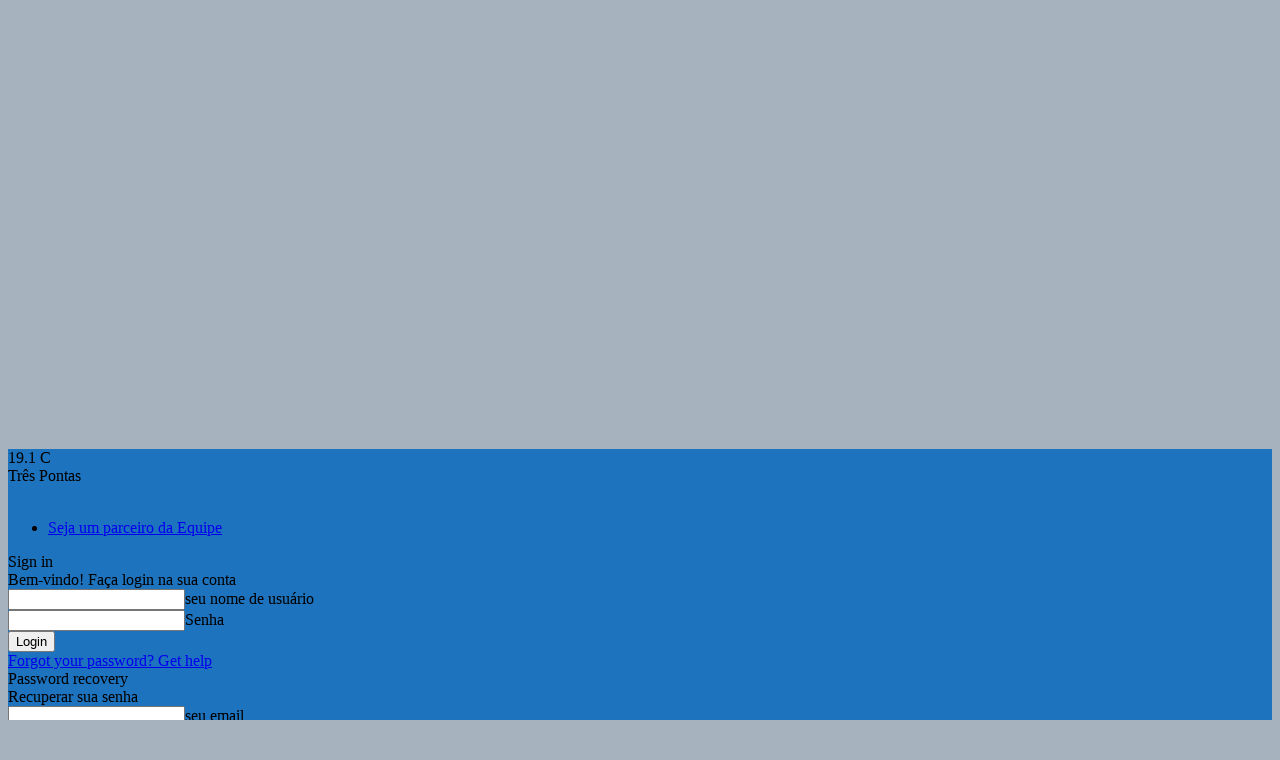

--- FILE ---
content_type: text/html; charset=UTF-8
request_url: https://equipepositiva.com/espaco-juridico-prints-de-whatsapp-podem-ser-utilizados-como-prova-entenda/
body_size: 42496
content:
<!doctype html >
<!--[if IE 8]><html class="ie8" lang="en"> <![endif]-->
<!--[if IE 9]><html class="ie9" lang="en"> <![endif]-->
<!--[if gt IE 8]><!--><html lang="pt-BR"> <!--<![endif]--><head><script data-no-optimize="1">var litespeed_docref=sessionStorage.getItem("litespeed_docref");litespeed_docref&&(Object.defineProperty(document,"referrer",{get:function(){return litespeed_docref}}),sessionStorage.removeItem("litespeed_docref"));</script> <title>Espaço Jurídico: Prints de WhatsApp podem ser utilizados como prova? Entenda. | Equipe Positiva</title><meta charset="UTF-8" /><meta name="viewport" content="width=device-width, initial-scale=1.0"><link rel="pingback" href="https://equipepositiva.com/xmlrpc.php" /><meta name='robots' content='max-image-preview:large' /><style>.afjdcnztmxhcctczxlnnjgdlvceuzzykfctwzwoevgtwvwafrvjcqtlhboi{ margin: 0; padding: 0; color: #000; font-size: 13px; line-height: 1.5; } .avdyulbucjrnbuvmegxnjlanjzruzqlfamzytbjndfckdlmggzzzlhboi{ padding: 8px; text-align: right; } .avdyulbucjrnbuvmegxnjlanjzsdhwdvcysxpwlluddnrhnoupx utdidulossttbznhrkthdkmeixbqlhboilhboi, .avdyulbucjrnbuvmegxnjlanjzqvfhrdyvhdztlvfegvldhuzndjrputuvuqvuvztmtwvhrhzxeeqlhboilhboi{ cursor: pointer; text-align: center; outline: none !important; display: inline-block; -webkit-tap-highlight-color: rgba(0, 0, 0, 0.12); -webkit-transition: all 0.45s cubic-bezier(0.23, 1, 0.32, 1); -o-transition: all 0.45s cubic-bezier(0.23, 1, 0.32, 1); transition: all 0.45s cubic-bezier(0.23, 1, 0.32, 1); } .avdyulbucjrnbuvmegxnjlanjzsdhwdvcysxpwlluddnrhnoupx utdidulossttbznhrkthdkmeixbqlhboilhboi{ color: #000; width: 100%; } .avdyulbucjrnbuvmegxnjlanjzqvfhrdyvhdztlvfegvldhuzndjrputuvuqvuvztmtwvhrhzxeeqlhboilhboi{ color: #1e8cbe; } .bzbodggvtadmqqzfbtdbtsmiwbgdhmvnwbwrsfswjbmmlkrdwsmdlhboi.svg{ padding-top: 1rem; } img.bzbodggvtadmqqzfbtdbtsmiwbgdhmvnwbwrsfswjbmmlkrdwsmdlhboi{ width: 100px; padding: 0; margin-bottom:10px; } .lfocmyjardtuqxrqmwsuxdfflqkzydnnhhqufvcwdxmfzhyzlhboi{ padding: 5px; } .dvdmqxnytedujxmfvuawvtnryucyuxrqlkuufwbakmvvngodlhboi{ padding: 10px; padding-top: 0; } .dvdmqxnytedujxmfvuawvtnryucyuxrqlkuufwbakmvvngodlhboi a{ font-size: 14px; } .qfisgregdmdmkwewzbmwtaavqrunyvfdsidnvmstrdkxbynrrngzsmlqnzvqzytcqtmwwstyzhzglhboilhboi, .qfisgregdmdmkwewzbmwtaavqrunyvfdsidnvmstrdkxbynrrngzsmlqnzvqzytcqtmwwstyzhzglhboilhboi:active, .qfisgregdmdmkwewzbmwtaavqrunyvfdsidnvmstrdkxbynrrngzsmlqnzvqzytcqtmwwstyzhzglhboilhboi:focus{ background: #fff; border-radius: 50%; height: 35px; width: 35px; padding: 7px; position: absolute; right: -12px; top: -12px; cursor: pointer; outline: none; border: none; box-shadow: none; display: flex; justify-content: center; align-items: center; } .elrtwlrxskztflnkxlconzriqnsdeeznlsheyuezutfxymjzczlhboi{ padding-top: 10px; margin-bottom: 10px; display: flex; justify-content: center; } .bjjmshwqlzjckvwlurzroogndxjrnrvupvutmywehiqtodkpqcnnkoflvgjcgjlcjcrrtyglhboilhboi{ -webkit-animation-name: fadeInDown; animation-name: fadeInDown; -webkit-animation-duration: 0.3s; animation-duration: 0.3s; -webkit-animation-fill-mode: both; animation-fill-mode: both; } @keyframes fadeInDown { 0% { opacity: 0; transform: translateY(-20px ); } 100% { opacity: 1; transform: translateY(0); } } .twxtlztlbwlhsrfrlqywxbsafkwzuobznryvjeevndpnlfiazlhboi:not(.eteudfkeusyemdwmznfvjnqbuvwmlqaldczurudxowldupmrdkbzlhboi), .zkuazanlordldohndqkwrqvrhordfzrckmxuxmaeivsvzvlwmdlhboi:not(.eteudfkeusyemdwmznfvjnqbuvwmlqaldczurudxowldupmrdkbzlhboi){ display: none; } .zkuazanlordldohndqkwrqvrhordfzrckmxuxmaeivsvzvlwmdlhboi .nxhcvzybnurswszhnnituakvhbfduhumznozrldtzbyldxoulyzlhboi .zzjhakxymdfinvoynevnmlibljjukxafvvzevdwhwzxozzvprutqrflmnuvyhltkpivwzmxpsfdwlhboilhboi{ padding-top: 1rem; padding-bottom: 0; } .zkuazanlordldohndqkwrqvrhordfzrckmxuxmaeivsvzvlwmdlhboi .nxhcvzybnurswszhnnituakvhbfduhumznozrldtzbyldxoulyzlhboi .adblock_title, .chpadbpro_wrap_title { margin: 1.3rem 0; } .zkuazanlordldohndqkwrqvrhordfzrckmxuxmaeivsvzvlwmdlhboi .nxhcvzybnurswszhnnituakvhbfduhumznozrldtzbyldxoulyzlhboi .adblock_subtitle{ padding: 0 1rem; padding-bottom: 1rem; } .wkfyamuretltmhsttuhjaxpinfnxamtpqkvtykjvevbtnhyncrydeefvlyvddmvwvfounbsyqlhboilhboi{ width: 100%; align-items: center; display: flex; justify-content: space-around; border-top: 1px solid #d6d6d6; border-bottom: 1px solid #d6d6d6; } .wkfyamuretltmhsttuhjaxpioueyvxhunlppewrlzhlcljketkvdrvrqjvhszmpnvejzdkflkwlhboilhboi+.wkfyamuretltmhsttuhjaxpioueyvxhunlppewrlzhlcljketkvdrvrqjvhszmpnvejzdkflkwlhboilhboi{ border-left: 1px solid #d6d6d6; } .wkfyamuretltmhsttuhjaxpinfnxamtpqkvtykjvevbtnhyncrydeefvlyvddmvwvfounbsyqlhboilhboi .wkfyamuretltmhsttuhjaxpioueyvxhunlppewrlzhlcljketkvdrvrqjvhszmpnvejzdkflkwlhboilhboi{ flex: 1 1 auto; padding: 1rem; } .wkfyamuretltmhsttuhjaxpioueyvxhunlppewrlzhlcljketkvdrvrqjvhszmpnvejzdkflkwlhboilhboi p{ margin: 0; font-size: 16px; font-weight: bold; text-transform: uppercase; margin-bottom: 0.3rem; } .wkfyamuretltmhsttuhjaxpinfnxamtpqkvtykjvevbtnhyncrydeefvlyvddmvwvfounbsyqlhboilhboi button, .wkfyamuretltmhsttuhjaxpinfnxamtpqkvtykjvevbtnhyncrydeefvlyvddmvwvfounbsyqlhboilhboi a{ background: #fff; border: 1px solid #fff; color: #000; text-transform: uppercase; font-weight: bold; cursor: pointer; text-decoration: none; } .wdhkrlywrpdyrpwuzmutdnrklmhybkphufpqaktqwduzqzmnvjkdhysjkvknktezyqzjsdwqsttzwlhboilhboi{ display: flex; justify-content: space-between; padding: 1rem; } .wdhkrlywrpdyrpwuzmutdnrklmhybkphufpqaktqwduzqzmnvjkdhysjkvknktezyqzjsdwqsttzwlhboilhboi a, .wdhkrlywrpdyrpwuzmutdnrklmhybkphufpqaktqwduzqzmnvjkdhysjkvknktezyqzjsdwqsttzwlhboilhboi a:focus{ text-decoration: none; color: #000; font-size: 12px; font-weight: bold; border: none; outline: none; } body .ofs-admin-doc-box .chp_ad_block_pro_admin_preview #chp_ads_blocker-modal { display: block !important; } body .ofs-admin-doc-box .chp_ad_block_pro_admin_preview #chp_ads_blocker-modal { position: inherit; width: 70%; left: 0; box-shadow: none; border: 3px solid #ddd; } #cmrdknwcwjwvljdvruwxvawvuuudvwxdmdzlwvthhzwdvazhymemrrlrgbgqcxzrnhrrnfjtqmvuoalhboilhboi{ border: none; position: absolute; top: -3.5%; right: -1.5%; background: #fff; border-radius: 100%; height: 45px; outline: none; border: none; width: 45px; box-shadow: 0px 6px 18px -5px #fff; z-index: 9990099; display: flex; justify-content: center; align-items: center; text-decoration: none; } #cmrdknwcwjwvljdvruwxvawvuuudvwxdmdzlwvthhzwdvazhymemrrlrgbgqcxzrnhrrnfjtqmvuoalhboilhboi svg{ margin: 0 -1rem; } body #zkuazanlordldohndqkwrqvrhordfzrckmxuxmaeivsvzvlwmdlhboi.active{ width: 60%; left: 20%; top: 10%; height: 80vh; } @media only screen and (max-width:800px ) { body #zkuazanlordldohndqkwrqvrhordfzrckmxuxmaeivsvzvlwmdlhboi.active{ width: 80%; left: 10%; top: 5%; height: 99vh; } } @media only screen and (max-width:550px ) { body #zkuazanlordldohndqkwrqvrhordfzrckmxuxmaeivsvzvlwmdlhboi.active{ width: 100%; left: 0%; top: 0%; height: 99vh; } #cmrdknwcwjwvljdvruwxvawvuuudvwxdmdzlwvthhzwdvazhymemrrlrgbgqcxzrnhrrnfjtqmvuoalhboilhboi{ top: 2%; right: 2%; } } .howToBlock_color { color: #fff !important; } .udkvypzhdsgsvexdpburebjdvcmdjbthnwgaohqdnlkohhjcstebpztdrvmgzrvhdmbhbsaerechxywlhboilhboi, .udkvypzhdsgsvexdpburebjdvdkpnrtfkbwwzwlrmjljmlogzhtevgqxvyrfvrnmtprxdsaxnnszjqeqlhboilhboi{ border: none; border-radius: 5px; padding: 9px 20px !important; font-size: 12px; color: white !important; margin-top: 0.5rem; transition: 0.3s; border: 2px solid; } .udkvypzhdsgsvexdpburebjdvcmdjbthnwgaohqdnlkohhjcstebpztdrvmgzrvhdmbhbsaerechxywlhboilhboi:hover, .udkvypzhdsgsvexdpburebjdvdkpnrtfkbwwzwlrmjljmlogzhtevgqxvyrfvrnmtprxdsaxnnszjqeqlhboilhboi:hover{ background: none; box-shadow: none; } .udkvypzhdsgsvexdpburebjdvcmdjbthnwgaohqdnlkohhjcstebpztdrvmgzrvhdmbhbsaerechxywlhboilhboi:hover{ color: #fff !important; } .udkvypzhdsgsvexdpburebjdvdkpnrtfkbwwzwlrmjljmlogzhtevgqxvyrfvrnmtprxdsaxnnszjqeqlhboilhboi:hover{ color: #888 !important; } .udkvypzhdsgsvexdpburebjdvcmdjbthnwgaohqdnlkohhjcstebpztdrvmgzrvhdmbhbsaerechxywlhboilhboi{ background-color: #fff; box-shadow: 0px 6px 18px -5px #fff; border-color: #fff; } .udkvypzhdsgsvexdpburebjdvdkpnrtfkbwwzwlrmjljmlogzhtevgqxvyrfvrnmtprxdsaxnnszjqeqlhboilhboi{ background-color: #8a8a8a; box-shadow: 0px 6px 18px -5px #8a8a8a; border-color: #8a8a8a; } body .zkuazanlordldohndqkwrqvrhordfzrckmxuxmaeivsvzvlwmdlhboi{ position: fixed; z-index: 9999999999; left: 0; top: 0; width: 100%; height: 100%; overflow: auto; background-color: #000; background-color: rgba(0, 0, 0, 0.7); display: flex; justify-content: center; align-items: center; } .zkuazanlordldohndqkwrqvrhordfzrckmxuxmaeivsvzvlwmdlhboi .eteudfkeusyemdwmznfvjnqbuvwmlqaldczurudxowldupmrdkbzlhboi{ display: block; } .zkuazanlordldohndqkwrqvrhordfzrckmxuxmaeivsvzvlwmdlhboi .nxhcvzybnurswszhnnituakvhbfduhumznozrldtzbyldxoulyzlhboi{ background-color: #fff; margin: auto; padding: 20px; border: none; width: 40%; border-radius: 5%; position: relative; } .qfisgregdmdmkwewzbmwtaavqqliegnjrrjudvjwtzkmneckwvutlhboi.theme3{ text-align: center; } .qfisgregdmdmkwewzbmwtaavqqliegnjrrjudvjwtzkmneckwvutlhboi *{ color: #000; text-align: center; text-decoration: none; } .qfisgregdmdmkwewzbmwtaavqqliegnjrrjudvjwtzkmneckwvutlhboi a{ cursor: pointer; } .qfisgregdmdmkwewzbmwtaavqqliegnjrrjudvjwtzkmneckwvutlhboi a:first-child{ margin-right:1rem; } .qfisgregdmdmkwewzbmwtaavqqliegnjrrjudvjwtzkmneckwvutlhboi a{ text-decoration: none; } .qfisgregdmdmkwewzbmwtaavqqliegnjrrjudvjwtzkmneckwvutlhboi.theme2 a:first-child{ margin-bottom: 0.5rem !important; } .udkvypzhdsgsvexdpburebjdvdkfjvtmysublzwsqowfrmwhpskhjejbedefvoedxduswzlzlbcwlhboilhboi .image-container{ width: 100px; text-align: center; margin-bottom: -20px; } .udkvypzhdsgsvexdpburebjdvdkfjvtmysublzwsqowfrmwhpskhjejbedefvoedxduswzlzlbcwlhboilhboi .image-container .image{ position: relative; } .udkvypzhdsgsvexdpburebjdvdkfjvtmysublzwsqowfrmwhpskhjejbedefvoedxduswzlzlbcwlhboilhboi .image-container .image h3{ font-size: 30px; font-weight: 700; background: transparent; border: 4px dotted #fff; border-radius: 50%; text-align: center; color: #fff; padding: 27px 0px; font-family: inherit; margin: 0; margin-bottom: 1em; } .udkvypzhdsgsvexdpburebjdvdkfjvtmysublzwsqowfrmwhpskhjejbedefvoedxduswzlzlbcwlhboilhboi .image-container .image i.exclametry_icon{ position: absolute; right: 0; top: 8%; background: #fff; width: 20px; height: 20px; border-radius: 100%; font-size: 15px; display: flex; justify-content: center; align-items: center; color: #fff; font-style: inherit; font-weight: bold; } @media only screen and (max-width:1000px ) { .zkuazanlordldohndqkwrqvrhordfzrckmxuxmaeivsvzvlwmdlhboi .nxhcvzybnurswszhnnituakvhbfduhumznozrldtzbyldxoulyzlhboi{ width: calc(40% + 15%); } } @media only screen and (max-width:800px ) { .zkuazanlordldohndqkwrqvrhordfzrckmxuxmaeivsvzvlwmdlhboi .nxhcvzybnurswszhnnituakvhbfduhumznozrldtzbyldxoulyzlhboi{ width: calc(40% + 25%); } } @media only screen and (max-width:700px ) { .zkuazanlordldohndqkwrqvrhordfzrckmxuxmaeivsvzvlwmdlhboi .nxhcvzybnurswszhnnituakvhbfduhumznozrldtzbyldxoulyzlhboi{ width: calc(40% + 35%); } } @media only screen and (max-width:500px ) { .zkuazanlordldohndqkwrqvrhordfzrckmxuxmaeivsvzvlwmdlhboi .nxhcvzybnurswszhnnituakvhbfduhumznozrldtzbyldxoulyzlhboi{ width: 95%; } } #cmrdknwcwjwvljdvruwxvawvuuudvwxdmdzlwvthhzwdvazhymemrrlrgbgqcxzrnhrrnfjtqmvuoalhboilhboi{ color: #fff !important; } #vfhvtxaodawmeeubthbajnhazewwcmvhrdvstrydjkjrvfjycxnxdxdhdwwnliswjetetrumfpuwlhboilhboi{ position:absolute; z-index:-20; bottom:0; } .czmzfvrunhcmirkhgqzlrssmvpveudinucumxvzrxnvdiadrzdhvnmytsrkmsmvcuduuxonvdrglhboilhboi{ display: inline-block; height: 40px; padding: 10px 20px; text-align: center; background-color: white; border-radius: 20px; box-sizing: border-box; position: fixed; bottom: 2%; z-index: 9999999; right: 2%; } .vxhzzmtyywffvxdxrudukrckowuhvwpikvrouhbvkwvnvldxdjwwpseguektazfuensadfxovjikwlhboilhboi, .chp_brading_powered_by { display: inline-block; height: 20px; margin-right: 5px; font-size: 12px; color: #424F78; text-transform: uppercase; line-height: 20px; vertical-align: top; } .czmzfvrunhcmirkhgqzlrssdzfrlrvehizudywjjtbjoeyrmtsglkbnvuvzvvffpnvrbmmnqawlhboilhboi{ display: inline-block; height: 20px; vertical-align: top; } .czmzfvrunhcmirkhgqzlrssdzfrlrvehizudywjjtbjoeyrmtsglkbnvuvzvvffpnvrbmmnqawlhboilhboi img{ display: block; height: 100%; width: auto; } .czmzfvrunhcmirkhgqzlrssmvpveudinucumxvzrxnvdiadrzdhvnmytsrkmsmvcuduuxonvdrglhboilhboi.hide { display: none !important }</style><link rel="icon" type="image/png" href="http://www.equipepositiva.com/wp-content/uploads/2015/06/favicon.ico"><link rel="alternate" type="application/rss+xml" title="Feed para Equipe Positiva &raquo;" href="https://equipepositiva.com/feed/" /><link rel="alternate" type="application/rss+xml" title="Feed de comentários para Equipe Positiva &raquo;" href="https://equipepositiva.com/comments/feed/" /><link rel="alternate" title="oEmbed (JSON)" type="application/json+oembed" href="https://equipepositiva.com/wp-json/oembed/1.0/embed?url=https%3A%2F%2Fequipepositiva.com%2Fespaco-juridico-prints-de-whatsapp-podem-ser-utilizados-como-prova-entenda%2F" /><link rel="alternate" title="oEmbed (XML)" type="text/xml+oembed" href="https://equipepositiva.com/wp-json/oembed/1.0/embed?url=https%3A%2F%2Fequipepositiva.com%2Fespaco-juridico-prints-de-whatsapp-podem-ser-utilizados-como-prova-entenda%2F&#038;format=xml" />
<script id="equip-ready" type="litespeed/javascript">window.advanced_ads_ready=function(e,a){a=a||"complete";var d=function(e){return"interactive"===a?"loading"!==e:"complete"===e};d(document.readyState)?e():document.addEventListener("readystatechange",(function(a){d(a.target.readyState)&&e()}),{once:"interactive"===a})},window.advanced_ads_ready_queue=window.advanced_ads_ready_queue||[]</script> <style id='wp-img-auto-sizes-contain-inline-css' type='text/css'>img:is([sizes=auto i],[sizes^="auto," i]){contain-intrinsic-size:3000px 1500px}
/*# sourceURL=wp-img-auto-sizes-contain-inline-css */</style><link data-optimized="2" rel="stylesheet" href="https://equipepositiva.com/wp-content/litespeed/css/f8fca0ff6891829943e2b0dc4fd3f7f1.css?ver=75dba" /><style id='global-styles-inline-css' type='text/css'>:root{--wp--preset--aspect-ratio--square: 1;--wp--preset--aspect-ratio--4-3: 4/3;--wp--preset--aspect-ratio--3-4: 3/4;--wp--preset--aspect-ratio--3-2: 3/2;--wp--preset--aspect-ratio--2-3: 2/3;--wp--preset--aspect-ratio--16-9: 16/9;--wp--preset--aspect-ratio--9-16: 9/16;--wp--preset--color--black: #000000;--wp--preset--color--cyan-bluish-gray: #abb8c3;--wp--preset--color--white: #ffffff;--wp--preset--color--pale-pink: #f78da7;--wp--preset--color--vivid-red: #cf2e2e;--wp--preset--color--luminous-vivid-orange: #ff6900;--wp--preset--color--luminous-vivid-amber: #fcb900;--wp--preset--color--light-green-cyan: #7bdcb5;--wp--preset--color--vivid-green-cyan: #00d084;--wp--preset--color--pale-cyan-blue: #8ed1fc;--wp--preset--color--vivid-cyan-blue: #0693e3;--wp--preset--color--vivid-purple: #9b51e0;--wp--preset--gradient--vivid-cyan-blue-to-vivid-purple: linear-gradient(135deg,rgb(6,147,227) 0%,rgb(155,81,224) 100%);--wp--preset--gradient--light-green-cyan-to-vivid-green-cyan: linear-gradient(135deg,rgb(122,220,180) 0%,rgb(0,208,130) 100%);--wp--preset--gradient--luminous-vivid-amber-to-luminous-vivid-orange: linear-gradient(135deg,rgb(252,185,0) 0%,rgb(255,105,0) 100%);--wp--preset--gradient--luminous-vivid-orange-to-vivid-red: linear-gradient(135deg,rgb(255,105,0) 0%,rgb(207,46,46) 100%);--wp--preset--gradient--very-light-gray-to-cyan-bluish-gray: linear-gradient(135deg,rgb(238,238,238) 0%,rgb(169,184,195) 100%);--wp--preset--gradient--cool-to-warm-spectrum: linear-gradient(135deg,rgb(74,234,220) 0%,rgb(151,120,209) 20%,rgb(207,42,186) 40%,rgb(238,44,130) 60%,rgb(251,105,98) 80%,rgb(254,248,76) 100%);--wp--preset--gradient--blush-light-purple: linear-gradient(135deg,rgb(255,206,236) 0%,rgb(152,150,240) 100%);--wp--preset--gradient--blush-bordeaux: linear-gradient(135deg,rgb(254,205,165) 0%,rgb(254,45,45) 50%,rgb(107,0,62) 100%);--wp--preset--gradient--luminous-dusk: linear-gradient(135deg,rgb(255,203,112) 0%,rgb(199,81,192) 50%,rgb(65,88,208) 100%);--wp--preset--gradient--pale-ocean: linear-gradient(135deg,rgb(255,245,203) 0%,rgb(182,227,212) 50%,rgb(51,167,181) 100%);--wp--preset--gradient--electric-grass: linear-gradient(135deg,rgb(202,248,128) 0%,rgb(113,206,126) 100%);--wp--preset--gradient--midnight: linear-gradient(135deg,rgb(2,3,129) 0%,rgb(40,116,252) 100%);--wp--preset--font-size--small: 11px;--wp--preset--font-size--medium: 20px;--wp--preset--font-size--large: 32px;--wp--preset--font-size--x-large: 42px;--wp--preset--font-size--regular: 15px;--wp--preset--font-size--larger: 50px;--wp--preset--spacing--20: 0.44rem;--wp--preset--spacing--30: 0.67rem;--wp--preset--spacing--40: 1rem;--wp--preset--spacing--50: 1.5rem;--wp--preset--spacing--60: 2.25rem;--wp--preset--spacing--70: 3.38rem;--wp--preset--spacing--80: 5.06rem;--wp--preset--shadow--natural: 6px 6px 9px rgba(0, 0, 0, 0.2);--wp--preset--shadow--deep: 12px 12px 50px rgba(0, 0, 0, 0.4);--wp--preset--shadow--sharp: 6px 6px 0px rgba(0, 0, 0, 0.2);--wp--preset--shadow--outlined: 6px 6px 0px -3px rgb(255, 255, 255), 6px 6px rgb(0, 0, 0);--wp--preset--shadow--crisp: 6px 6px 0px rgb(0, 0, 0);}:where(.is-layout-flex){gap: 0.5em;}:where(.is-layout-grid){gap: 0.5em;}body .is-layout-flex{display: flex;}.is-layout-flex{flex-wrap: wrap;align-items: center;}.is-layout-flex > :is(*, div){margin: 0;}body .is-layout-grid{display: grid;}.is-layout-grid > :is(*, div){margin: 0;}:where(.wp-block-columns.is-layout-flex){gap: 2em;}:where(.wp-block-columns.is-layout-grid){gap: 2em;}:where(.wp-block-post-template.is-layout-flex){gap: 1.25em;}:where(.wp-block-post-template.is-layout-grid){gap: 1.25em;}.has-black-color{color: var(--wp--preset--color--black) !important;}.has-cyan-bluish-gray-color{color: var(--wp--preset--color--cyan-bluish-gray) !important;}.has-white-color{color: var(--wp--preset--color--white) !important;}.has-pale-pink-color{color: var(--wp--preset--color--pale-pink) !important;}.has-vivid-red-color{color: var(--wp--preset--color--vivid-red) !important;}.has-luminous-vivid-orange-color{color: var(--wp--preset--color--luminous-vivid-orange) !important;}.has-luminous-vivid-amber-color{color: var(--wp--preset--color--luminous-vivid-amber) !important;}.has-light-green-cyan-color{color: var(--wp--preset--color--light-green-cyan) !important;}.has-vivid-green-cyan-color{color: var(--wp--preset--color--vivid-green-cyan) !important;}.has-pale-cyan-blue-color{color: var(--wp--preset--color--pale-cyan-blue) !important;}.has-vivid-cyan-blue-color{color: var(--wp--preset--color--vivid-cyan-blue) !important;}.has-vivid-purple-color{color: var(--wp--preset--color--vivid-purple) !important;}.has-black-background-color{background-color: var(--wp--preset--color--black) !important;}.has-cyan-bluish-gray-background-color{background-color: var(--wp--preset--color--cyan-bluish-gray) !important;}.has-white-background-color{background-color: var(--wp--preset--color--white) !important;}.has-pale-pink-background-color{background-color: var(--wp--preset--color--pale-pink) !important;}.has-vivid-red-background-color{background-color: var(--wp--preset--color--vivid-red) !important;}.has-luminous-vivid-orange-background-color{background-color: var(--wp--preset--color--luminous-vivid-orange) !important;}.has-luminous-vivid-amber-background-color{background-color: var(--wp--preset--color--luminous-vivid-amber) !important;}.has-light-green-cyan-background-color{background-color: var(--wp--preset--color--light-green-cyan) !important;}.has-vivid-green-cyan-background-color{background-color: var(--wp--preset--color--vivid-green-cyan) !important;}.has-pale-cyan-blue-background-color{background-color: var(--wp--preset--color--pale-cyan-blue) !important;}.has-vivid-cyan-blue-background-color{background-color: var(--wp--preset--color--vivid-cyan-blue) !important;}.has-vivid-purple-background-color{background-color: var(--wp--preset--color--vivid-purple) !important;}.has-black-border-color{border-color: var(--wp--preset--color--black) !important;}.has-cyan-bluish-gray-border-color{border-color: var(--wp--preset--color--cyan-bluish-gray) !important;}.has-white-border-color{border-color: var(--wp--preset--color--white) !important;}.has-pale-pink-border-color{border-color: var(--wp--preset--color--pale-pink) !important;}.has-vivid-red-border-color{border-color: var(--wp--preset--color--vivid-red) !important;}.has-luminous-vivid-orange-border-color{border-color: var(--wp--preset--color--luminous-vivid-orange) !important;}.has-luminous-vivid-amber-border-color{border-color: var(--wp--preset--color--luminous-vivid-amber) !important;}.has-light-green-cyan-border-color{border-color: var(--wp--preset--color--light-green-cyan) !important;}.has-vivid-green-cyan-border-color{border-color: var(--wp--preset--color--vivid-green-cyan) !important;}.has-pale-cyan-blue-border-color{border-color: var(--wp--preset--color--pale-cyan-blue) !important;}.has-vivid-cyan-blue-border-color{border-color: var(--wp--preset--color--vivid-cyan-blue) !important;}.has-vivid-purple-border-color{border-color: var(--wp--preset--color--vivid-purple) !important;}.has-vivid-cyan-blue-to-vivid-purple-gradient-background{background: var(--wp--preset--gradient--vivid-cyan-blue-to-vivid-purple) !important;}.has-light-green-cyan-to-vivid-green-cyan-gradient-background{background: var(--wp--preset--gradient--light-green-cyan-to-vivid-green-cyan) !important;}.has-luminous-vivid-amber-to-luminous-vivid-orange-gradient-background{background: var(--wp--preset--gradient--luminous-vivid-amber-to-luminous-vivid-orange) !important;}.has-luminous-vivid-orange-to-vivid-red-gradient-background{background: var(--wp--preset--gradient--luminous-vivid-orange-to-vivid-red) !important;}.has-very-light-gray-to-cyan-bluish-gray-gradient-background{background: var(--wp--preset--gradient--very-light-gray-to-cyan-bluish-gray) !important;}.has-cool-to-warm-spectrum-gradient-background{background: var(--wp--preset--gradient--cool-to-warm-spectrum) !important;}.has-blush-light-purple-gradient-background{background: var(--wp--preset--gradient--blush-light-purple) !important;}.has-blush-bordeaux-gradient-background{background: var(--wp--preset--gradient--blush-bordeaux) !important;}.has-luminous-dusk-gradient-background{background: var(--wp--preset--gradient--luminous-dusk) !important;}.has-pale-ocean-gradient-background{background: var(--wp--preset--gradient--pale-ocean) !important;}.has-electric-grass-gradient-background{background: var(--wp--preset--gradient--electric-grass) !important;}.has-midnight-gradient-background{background: var(--wp--preset--gradient--midnight) !important;}.has-small-font-size{font-size: var(--wp--preset--font-size--small) !important;}.has-medium-font-size{font-size: var(--wp--preset--font-size--medium) !important;}.has-large-font-size{font-size: var(--wp--preset--font-size--large) !important;}.has-x-large-font-size{font-size: var(--wp--preset--font-size--x-large) !important;}
/*# sourceURL=global-styles-inline-css */</style><style id='classic-theme-styles-inline-css' type='text/css'>/*! This file is auto-generated */
.wp-block-button__link{color:#fff;background-color:#32373c;border-radius:9999px;box-shadow:none;text-decoration:none;padding:calc(.667em + 2px) calc(1.333em + 2px);font-size:1.125em}.wp-block-file__button{background:#32373c;color:#fff;text-decoration:none}
/*# sourceURL=/wp-includes/css/classic-themes.min.css */</style><style id='td-theme-inline-css' type='text/css'>@media (max-width:767px){.td-header-desktop-wrap{display:none}}@media (min-width:767px){.td-header-mobile-wrap{display:none}}</style> <script type="litespeed/javascript" data-src="https://equipepositiva.com/wp-includes/js/jquery/jquery.min.js" id="jquery-core-js"></script> <script id="cookie-law-info-js-extra" type="litespeed/javascript">var Cli_Data={"nn_cookie_ids":[],"cookielist":[],"non_necessary_cookies":[],"ccpaEnabled":"","ccpaRegionBased":"","ccpaBarEnabled":"","strictlyEnabled":["necessary","obligatoire"],"ccpaType":"gdpr","js_blocking":"1","custom_integration":"","triggerDomRefresh":"","secure_cookies":""};var cli_cookiebar_settings={"animate_speed_hide":"500","animate_speed_show":"500","background":"#FFF","border":"#b1a6a6c2","border_on":"","button_1_button_colour":"#61a229","button_1_button_hover":"#4e8221","button_1_link_colour":"#fff","button_1_as_button":"1","button_1_new_win":"","button_2_button_colour":"#333","button_2_button_hover":"#292929","button_2_link_colour":"#444","button_2_as_button":"","button_2_hidebar":"1","button_3_button_colour":"#dedfe0","button_3_button_hover":"#b2b2b3","button_3_link_colour":"#333333","button_3_as_button":"1","button_3_new_win":"","button_4_button_colour":"#dedfe0","button_4_button_hover":"#b2b2b3","button_4_link_colour":"#333333","button_4_as_button":"1","button_7_button_colour":"#61a229","button_7_button_hover":"#4e8221","button_7_link_colour":"#fff","button_7_as_button":"1","button_7_new_win":"","font_family":"inherit","header_fix":"","notify_animate_hide":"1","notify_animate_show":"","notify_div_id":"#cookie-law-info-bar","notify_position_horizontal":"right","notify_position_vertical":"bottom","scroll_close":"","scroll_close_reload":"","accept_close_reload":"","reject_close_reload":"","showagain_tab":"","showagain_background":"#fff","showagain_border":"#000","showagain_div_id":"#cookie-law-info-again","showagain_x_position":"100px","text":"#333333","show_once_yn":"1","show_once":"10000","logging_on":"","as_popup":"","popup_overlay":"1","bar_heading_text":"","cookie_bar_as":"banner","popup_showagain_position":"bottom-right","widget_position":"left"};var log_object={"ajax_url":"https://equipepositiva.com/wp-admin/admin-ajax.php"}</script> <link rel="https://api.w.org/" href="https://equipepositiva.com/wp-json/" /><link rel="alternate" title="JSON" type="application/json" href="https://equipepositiva.com/wp-json/wp/v2/posts/44450" /><link rel="EditURI" type="application/rsd+xml" title="RSD" href="https://equipepositiva.com/xmlrpc.php?rsd" /><meta name="generator" content="WordPress 6.9" /><link rel="canonical" href="https://equipepositiva.com/espaco-juridico-prints-de-whatsapp-podem-ser-utilizados-como-prova-entenda/" /><link rel='shortlink' href='https://equipepositiva.com/?p=44450' /> <script type="litespeed/javascript">window.tdb_global_vars={"wpRestUrl":"https:\/\/equipepositiva.com\/wp-json\/","permalinkStructure":"\/%postname%\/"};window.tdb_p_autoload_vars={"isAjax":!1,"isAdminBarShowing":!1,"autoloadStatus":"off","origPostEditUrl":null}</script> <style id="tdb-global-colors">:root{--accent-color:#fff}</style> <script id="td-generated-header-js" type="litespeed/javascript">var tdBlocksArray=[];function tdBlock(){this.id='';this.block_type=1;this.atts='';this.td_column_number='';this.td_current_page=1;this.post_count=0;this.found_posts=0;this.max_num_pages=0;this.td_filter_value='';this.is_ajax_running=!1;this.td_user_action='';this.header_color='';this.ajax_pagination_infinite_stop=''}(function(){var htmlTag=document.getElementsByTagName("html")[0];if(navigator.userAgent.indexOf("MSIE 10.0")>-1){htmlTag.className+=' ie10'}
if(!!navigator.userAgent.match(/Trident.*rv\:11\./)){htmlTag.className+=' ie11'}
if(navigator.userAgent.indexOf("Edge")>-1){htmlTag.className+=' ieEdge'}
if(/(iPad|iPhone|iPod)/g.test(navigator.userAgent)){htmlTag.className+=' td-md-is-ios'}
var user_agent=navigator.userAgent.toLowerCase();if(user_agent.indexOf("android")>-1){htmlTag.className+=' td-md-is-android'}
if(-1!==navigator.userAgent.indexOf('Mac OS X')){htmlTag.className+=' td-md-is-os-x'}
if(/chrom(e|ium)/.test(navigator.userAgent.toLowerCase())){htmlTag.className+=' td-md-is-chrome'}
if(-1!==navigator.userAgent.indexOf('Firefox')){htmlTag.className+=' td-md-is-firefox'}
if(-1!==navigator.userAgent.indexOf('Safari')&&-1===navigator.userAgent.indexOf('Chrome')){htmlTag.className+=' td-md-is-safari'}
if(-1!==navigator.userAgent.indexOf('IEMobile')){htmlTag.className+=' td-md-is-iemobile'}})();var tdLocalCache={};(function(){"use strict";tdLocalCache={data:{},remove:function(resource_id){delete tdLocalCache.data[resource_id]},exist:function(resource_id){return tdLocalCache.data.hasOwnProperty(resource_id)&&tdLocalCache.data[resource_id]!==null},get:function(resource_id){return tdLocalCache.data[resource_id]},set:function(resource_id,cachedData){tdLocalCache.remove(resource_id);tdLocalCache.data[resource_id]=cachedData}}})();var td_viewport_interval_list=[{"limitBottom":767,"sidebarWidth":228},{"limitBottom":1018,"sidebarWidth":300},{"limitBottom":1140,"sidebarWidth":324}];var tds_general_modal_image="yes";var tds_show_more_info="Show more info";var tds_show_less_info="Show less info";var tdc_is_installed="yes";var tdc_domain_active=!1;var td_ajax_url="https:\/\/equipepositiva.com\/wp-admin\/admin-ajax.php?td_theme_name=Newspaper&v=12.7.3";var td_get_template_directory_uri="https:\/\/equipepositiva.com\/wp-content\/plugins\/td-composer\/legacy\/common";var tds_snap_menu="";var tds_logo_on_sticky="";var tds_header_style="3";var td_please_wait="Por favor, aguarde...";var td_email_user_pass_incorrect="Usu\u00e1rio ou senha incorreta!";var td_email_user_incorrect="E-mail ou nome de usu\u00e1rio incorreto!";var td_email_incorrect="Email incorreto!";var td_user_incorrect="Username incorrect!";var td_email_user_empty="Email or username empty!";var td_pass_empty="Pass empty!";var td_pass_pattern_incorrect="Invalid Pass Pattern!";var td_retype_pass_incorrect="Retyped Pass incorrect!";var tds_more_articles_on_post_enable="";var tds_more_articles_on_post_time_to_wait="";var tds_more_articles_on_post_pages_distance_from_top=0;var tds_captcha="";var tds_theme_color_site_wide="#4db2ec";var tds_smart_sidebar="";var tdThemeName="Newspaper";var tdThemeNameWl="Newspaper";var td_magnific_popup_translation_tPrev="Anterior (Seta a esquerda )";var td_magnific_popup_translation_tNext="Avan\u00e7ar (tecla de seta para a direita)";var td_magnific_popup_translation_tCounter="%curr% de %total%";var td_magnific_popup_translation_ajax_tError="O conte\u00fado de% url% n\u00e3o p\u00f4de ser carregado.";var td_magnific_popup_translation_image_tError="A imagem #%curr% n\u00e3o pode ser carregada.";var tdBlockNonce="29ae19996b";var tdMobileMenu="enabled";var tdMobileSearch="enabled";var tdsDateFormat="l, F j, Y";var tdDateNamesI18n={"month_names":["janeiro","fevereiro","mar\u00e7o","abril","maio","junho","julho","agosto","setembro","outubro","novembro","dezembro"],"month_names_short":["jan","fev","mar","abr","maio","jun","jul","ago","set","out","nov","dez"],"day_names":["domingo","segunda-feira","ter\u00e7a-feira","quarta-feira","quinta-feira","sexta-feira","s\u00e1bado"],"day_names_short":["dom","seg","ter","qua","qui","sex","s\u00e1b"]};var td_reset_pass_empty="Please enter a new password before proceeding.";var td_reset_pass_confirm_empty="Please confirm the new password before proceeding.";var td_reset_pass_not_matching="Please make sure that the passwords match.";var tdb_modal_confirm="Save";var tdb_modal_cancel="Cancel";var tdb_modal_confirm_alt="Yes";var tdb_modal_cancel_alt="No";var td_deploy_mode="deploy";var td_ad_background_click_link="";var td_ad_background_click_target=""</script> <style>.td_cl .td-container{width:100%}@media (min-width:768px) and (max-width:1018px){.td_cl{padding:0 14px}}@media (max-width:767px){.td_cl .td-container{padding:0}}@media (min-width:1019px) and (max-width:1140px){.td_cl.stretch_row_content_no_space{padding-left:20px;padding-right:20px}}@media (min-width:1141px){.td_cl.stretch_row_content_no_space{padding-left:24px;padding-right:24px}}.td-header-wrap .td-header-top-menu-full,.td-header-wrap .top-header-menu .sub-menu,.tdm-header-style-1.td-header-wrap .td-header-top-menu-full,.tdm-header-style-1.td-header-wrap .top-header-menu .sub-menu,.tdm-header-style-2.td-header-wrap .td-header-top-menu-full,.tdm-header-style-2.td-header-wrap .top-header-menu .sub-menu,.tdm-header-style-3.td-header-wrap .td-header-top-menu-full,.tdm-header-style-3.td-header-wrap .top-header-menu .sub-menu{background-color:#1e73be}.td-header-style-8 .td-header-top-menu-full{background-color:transparent}.td-header-style-8 .td-header-top-menu-full .td-header-top-menu{background-color:#1e73be;padding-left:15px;padding-right:15px}.td-header-wrap .td-header-top-menu-full .td-header-top-menu,.td-header-wrap .td-header-top-menu-full{border-bottom:none}.td-header-wrap .td-header-menu-wrap-full,.td-header-menu-wrap.td-affix,.td-header-style-3 .td-header-main-menu,.td-header-style-3 .td-affix .td-header-main-menu,.td-header-style-4 .td-header-main-menu,.td-header-style-4 .td-affix .td-header-main-menu,.td-header-style-8 .td-header-menu-wrap.td-affix,.td-header-style-8 .td-header-top-menu-full{background-color:#1e73be}.td-boxed-layout .td-header-style-3 .td-header-menu-wrap,.td-boxed-layout .td-header-style-4 .td-header-menu-wrap,.td-header-style-3 .td_stretch_content .td-header-menu-wrap,.td-header-style-4 .td_stretch_content .td-header-menu-wrap{background-color:#1e73be!important}@media (min-width:1019px){.td-header-style-1 .td-header-sp-recs,.td-header-style-1 .td-header-sp-logo{margin-bottom:28px}}@media (min-width:768px) and (max-width:1018px){.td-header-style-1 .td-header-sp-recs,.td-header-style-1 .td-header-sp-logo{margin-bottom:14px}}.td-header-style-7 .td-header-top-menu{border-bottom:none}.td-footer-wrapper,.td-footer-wrapper .td_block_template_7 .td-block-title>*,.td-footer-wrapper .td_block_template_17 .td-block-title,.td-footer-wrapper .td-block-title-wrap .td-wrapper-pulldown-filter{background-color:#769abf}.td-sub-footer-container{background-color:#0066bf}.td-post-template-default .td-post-header .entry-title{font-family:Trebuchet,Tahoma,Arial,sans-serif}body{background-color:#a6b3bf}.td_cl .td-container{width:100%}@media (min-width:768px) and (max-width:1018px){.td_cl{padding:0 14px}}@media (max-width:767px){.td_cl .td-container{padding:0}}@media (min-width:1019px) and (max-width:1140px){.td_cl.stretch_row_content_no_space{padding-left:20px;padding-right:20px}}@media (min-width:1141px){.td_cl.stretch_row_content_no_space{padding-left:24px;padding-right:24px}}.td-header-wrap .td-header-top-menu-full,.td-header-wrap .top-header-menu .sub-menu,.tdm-header-style-1.td-header-wrap .td-header-top-menu-full,.tdm-header-style-1.td-header-wrap .top-header-menu .sub-menu,.tdm-header-style-2.td-header-wrap .td-header-top-menu-full,.tdm-header-style-2.td-header-wrap .top-header-menu .sub-menu,.tdm-header-style-3.td-header-wrap .td-header-top-menu-full,.tdm-header-style-3.td-header-wrap .top-header-menu .sub-menu{background-color:#1e73be}.td-header-style-8 .td-header-top-menu-full{background-color:transparent}.td-header-style-8 .td-header-top-menu-full .td-header-top-menu{background-color:#1e73be;padding-left:15px;padding-right:15px}.td-header-wrap .td-header-top-menu-full .td-header-top-menu,.td-header-wrap .td-header-top-menu-full{border-bottom:none}.td-header-wrap .td-header-menu-wrap-full,.td-header-menu-wrap.td-affix,.td-header-style-3 .td-header-main-menu,.td-header-style-3 .td-affix .td-header-main-menu,.td-header-style-4 .td-header-main-menu,.td-header-style-4 .td-affix .td-header-main-menu,.td-header-style-8 .td-header-menu-wrap.td-affix,.td-header-style-8 .td-header-top-menu-full{background-color:#1e73be}.td-boxed-layout .td-header-style-3 .td-header-menu-wrap,.td-boxed-layout .td-header-style-4 .td-header-menu-wrap,.td-header-style-3 .td_stretch_content .td-header-menu-wrap,.td-header-style-4 .td_stretch_content .td-header-menu-wrap{background-color:#1e73be!important}@media (min-width:1019px){.td-header-style-1 .td-header-sp-recs,.td-header-style-1 .td-header-sp-logo{margin-bottom:28px}}@media (min-width:768px) and (max-width:1018px){.td-header-style-1 .td-header-sp-recs,.td-header-style-1 .td-header-sp-logo{margin-bottom:14px}}.td-header-style-7 .td-header-top-menu{border-bottom:none}.td-footer-wrapper,.td-footer-wrapper .td_block_template_7 .td-block-title>*,.td-footer-wrapper .td_block_template_17 .td-block-title,.td-footer-wrapper .td-block-title-wrap .td-wrapper-pulldown-filter{background-color:#769abf}.td-sub-footer-container{background-color:#0066bf}.td-post-template-default .td-post-header .entry-title{font-family:Trebuchet,Tahoma,Arial,sans-serif}</style> <script type="litespeed/javascript" data-src="https://www.googletagmanager.com/gtag/js?id=UA-32264209-1"></script> <script type="litespeed/javascript">window.dataLayer=window.dataLayer||[];function gtag(){dataLayer.push(arguments)}
gtag('js',new Date());gtag('config','UA-32264209-1')</script> <script type="application/ld+json">{
        "@context": "https://schema.org",
        "@type": "BreadcrumbList",
        "itemListElement": [
            {
                "@type": "ListItem",
                "position": 1,
                "item": {
                    "@type": "WebSite",
                    "@id": "https://equipepositiva.com/",
                    "name": "Home"
                }
            },
            {
                "@type": "ListItem",
                "position": 2,
                    "item": {
                    "@type": "WebPage",
                    "@id": "https://equipepositiva.com/category/colunas/",
                    "name": "Colunas"
                }
            }
            ,{
                "@type": "ListItem",
                "position": 3,
                    "item": {
                    "@type": "WebPage",
                    "@id": "https://equipepositiva.com/espaco-juridico-prints-de-whatsapp-podem-ser-utilizados-como-prova-entenda/",
                    "name": "Espaço Jurídico: Prints de WhatsApp podem ser utilizados como prova? Entenda."                                
                }
            }    
        ]
    }</script> <style></style><style id="tdw-css-placeholder"></style></head><body class="wp-singular post-template-default single single-post postid-44450 single-format-standard wp-theme-Newspaper td-standard-pack espaco-juridico-prints-de-whatsapp-podem-ser-utilizados-como-prova-entenda global-block-template-4 single_template_13 aa-prefix-equip- td-boxed-layout" itemscope="itemscope" itemtype="https://schema.org/WebPage"><div class="td-scroll-up" data-style="style1"><i class="td-icon-menu-up"></i></div><div class="td-menu-background" style="visibility:hidden"></div><div id="td-mobile-nav" style="visibility:hidden"><div class="td-mobile-container"><div class="td-menu-socials-wrap"><div class="td-menu-socials">
<span class="td-social-icon-wrap">
<a target="_blank" href="https://www.facebook.com/equipepositivatp/" title="Facebook">
<i class="td-icon-font td-icon-facebook"></i>
<span style="display: none">Facebook</span>
</a>
</span></div><div class="td-mobile-close">
<span><i class="td-icon-close-mobile"></i></span></div></div><div class="td-mobile-content"><div class="menu-main-container"><ul id="menu-main" class="td-mobile-main-menu"><li id="menu-item-9916" class="menu-item menu-item-type-post_type menu-item-object-page menu-item-home menu-item-first menu-item-9916"><a href="https://equipepositiva.com/">Início</a></li><li id="menu-item-10894" class="menu-item menu-item-type-taxonomy menu-item-object-category current-post-ancestor current-menu-parent current-post-parent menu-item-has-children menu-item-10894"><a href="https://equipepositiva.com/category/noticias/">Notícias<i class="td-icon-menu-right td-element-after"></i></a><ul class="sub-menu"><li id="menu-item-0" class="menu-item-0"><a href="https://equipepositiva.com/category/noticias/entretenimento/">Entretenimento</a></li><li class="menu-item-0"><a href="https://equipepositiva.com/category/noticias/esportes/">Esportes</a></li><li class="menu-item-0"><a href="https://equipepositiva.com/category/noticias/mg-167/">MG 167</a></li><li class="menu-item-0"><a href="https://equipepositiva.com/category/noticias/policiais/">Policiais</a></li><li class="menu-item-0"><a href="https://equipepositiva.com/category/noticias/politica/">Política</a></li><li class="menu-item-0"><a href="https://equipepositiva.com/category/noticias/tecnologia-noticias/">Tecnologia</a></li></ul></li><li id="menu-item-67308" class="menu-item menu-item-type-taxonomy menu-item-object-category menu-item-67308"><a href="https://equipepositiva.com/category/eleicoes-2024/">Eleições 2024</a></li><li id="menu-item-12545" class="menu-item menu-item-type-taxonomy menu-item-object-category current-post-ancestor current-menu-parent current-post-parent menu-item-has-children menu-item-12545"><a href="https://equipepositiva.com/category/colunas/">Colunas<i class="td-icon-menu-right td-element-after"></i></a><ul class="sub-menu"><li class="menu-item-0"><a href="https://equipepositiva.com/category/colunas/dica-da-clo/">Dica da Clô</a></li><li class="menu-item-0"><a href="https://equipepositiva.com/category/colunas/dicas-de-saude/">Dicas de Saúde</a></li><li class="menu-item-0"><a href="https://equipepositiva.com/category/colunas/espaco-juridico/">Espaço Jurídico</a></li><li class="menu-item-0"><a href="https://equipepositiva.com/category/colunas/saude-bucal/">Saúde Bucal</a></li><li class="menu-item-0"><a href="https://equipepositiva.com/category/colunas/tecnologia/">Tecnologia</a></li><li class="menu-item-0"><a href="https://equipepositiva.com/category/colunas/vivendo-motos/">Vivendo Motos</a></li></ul></li><li id="menu-item-12546" class="menu-item menu-item-type-taxonomy menu-item-object-category menu-item-has-children menu-item-12546"><a href="https://equipepositiva.com/category/servicos/">Serviços<i class="td-icon-menu-right td-element-after"></i></a><ul class="sub-menu"><li class="menu-item-0"><a href="https://equipepositiva.com/category/servicos/educacao-e-concursos/">Educação e Concursos</a></li><li class="menu-item-0"><a href="https://equipepositiva.com/category/servicos/farmacias-de-plantao/">Farmácias de plantão</a></li><li class="menu-item-0"><a href="https://equipepositiva.com/category/servicos/notas-de-falecimento/">Notas de Falecimento</a></li></ul></li><li id="menu-item-12547" class="menu-item menu-item-type-taxonomy menu-item-object-category menu-item-12547"><a href="https://equipepositiva.com/category/padre-victor/">Padre Victor</a></li><li id="menu-item-9928" class="menu-item menu-item-type-post_type menu-item-object-page menu-item-9928"><a href="https://equipepositiva.com/contato/">Contato</a></li></ul></div></div></div></div><div class="td-search-background" style="visibility:hidden"></div><div class="td-search-wrap-mob" style="visibility:hidden"><div class="td-drop-down-search"><form method="get" class="td-search-form" action="https://equipepositiva.com/"><div class="td-search-close">
<span><i class="td-icon-close-mobile"></i></span></div><div role="search" class="td-search-input">
<span>Pesquisar</span>
<input id="td-header-search-mob" type="text" value="" name="s" autocomplete="off" /></div></form><div id="td-aj-search-mob" class="td-ajax-search-flex"></div></div></div><div id="td-outer-wrap" class="td-theme-wrap"><div class="tdc-header-wrap "><div class="td-header-wrap td-header-style-3 "><div class="td-header-top-menu-full td-container-wrap "><div class="td-container td-header-row td-header-top-menu"><div class="top-bar-style-3"><div class="td-header-sp-top-menu"><div class="td-weather-top-widget" id="td_top_weather_uid">
<i class="td-icons broken-clouds-n"></i><div class="td-weather-now" data-block-uid="td_top_weather_uid">
<span class="td-big-degrees">19.1</span>
<span class="td-weather-unit">C</span></div><div class="td-weather-header"><div class="td-weather-city">Três Pontas</div></div></div><div class="td_data_time"><div style="visibility:hidden;">quarta-feira, janeiro 28, 2026</div></div><div class="menu-top-container"><ul id="menu-top" class="top-header-menu"><li id="menu-item-69447" class="menu-item menu-item-type-post_type menu-item-object-page menu-item-first td-menu-item td-normal-menu menu-item-69447"><a href="https://equipepositiva.com/seja-parceiro/">Seja um parceiro da Equipe</a></li></ul></div></div><div class="td-header-sp-top-widget">
<span class="td-social-icon-wrap">
<a target="_blank" href="https://www.facebook.com/equipepositivatp/" title="Facebook">
<i class="td-icon-font td-icon-facebook"></i>
<span style="display: none">Facebook</span>
</a>
</span></div></div><div id="login-form" class="white-popup-block mfp-hide mfp-with-anim td-login-modal-wrap"><div class="td-login-wrap">
<a href="#" aria-label="Back" class="td-back-button"><i class="td-icon-modal-back"></i></a><div id="td-login-div" class="td-login-form-div td-display-block"><div class="td-login-panel-title">Sign in</div><div class="td-login-panel-descr">Bem-vindo! Faça login na sua conta</div><div class="td_display_err"></div><form id="loginForm" action="#" method="post"><div class="td-login-inputs"><input class="td-login-input" autocomplete="username" type="text" name="login_email" id="login_email" value="" required><label for="login_email">seu nome de usuário</label></div><div class="td-login-inputs"><input class="td-login-input" autocomplete="current-password" type="password" name="login_pass" id="login_pass" value="" required><label for="login_pass">Senha</label></div>
<input type="button"  name="login_button" id="login_button" class="wpb_button btn td-login-button" value="Login"></form><div class="td-login-info-text"><a href="#" id="forgot-pass-link">Forgot your password? Get help</a></div></div><div id="td-forgot-pass-div" class="td-login-form-div td-display-none"><div class="td-login-panel-title">Password recovery</div><div class="td-login-panel-descr">Recuperar sua senha</div><div class="td_display_err"></div><form id="forgotpassForm" action="#" method="post"><div class="td-login-inputs"><input class="td-login-input" type="text" name="forgot_email" id="forgot_email" value="" required><label for="forgot_email">seu email</label></div>
<input type="button" name="forgot_button" id="forgot_button" class="wpb_button btn td-login-button" value="Send My Password"></form><div class="td-login-info-text">Uma senha será enviada por e-mail para você.</div></div></div></div></div></div><div class="td-banner-wrap-full td-container-wrap "><div class="td-container td-header-row td-header-header"><div class="td-header-sp-logo">
<a class="td-main-logo" href="https://equipepositiva.com/">
<img data-lazyloaded="1" src="[data-uri]" data-src="http://www.equipepositiva.com/wp-content/uploads/2013/10/logo-nova.png" alt=""  width="393" height="104"/>
<span class="td-visual-hidden">Equipe Positiva</span>
</a></div><div class="td-header-sp-recs"><div class="td-header-rec-wrap"><div class="td-a-rec td-a-rec-id-header  td-a-rec-no-translate tdi_1 td_block_template_4"><style>.tdi_1.td-a-rec{text-align:center}.tdi_1.td-a-rec:not(.td-a-rec-no-translate){transform:translateZ(0)}.tdi_1 .td-element-style{z-index:-1}.tdi_1.td-a-rec-img{text-align:left}.tdi_1.td-a-rec-img img{margin:0 auto 0 0}.tdi_1 .td_spot_img_all img,.tdi_1 .td_spot_img_tl img,.tdi_1 .td_spot_img_tp img,.tdi_1 .td_spot_img_mob img{border-style:none}@media (max-width:767px){.tdi_1.td-a-rec-img{text-align:center}}</style><img data-lazyloaded="1" src="[data-uri]" fetchpriority="high" decoding="async" data-src="https://equipepositiva.com/wp-content/uploads/2024/07/Star-Fertilizantes-728x90-1.png" alt=""  width="728" height="90"   /></div></div></div></div></div><div class="td-header-menu-wrap-full td-container-wrap "><div class="td-header-menu-wrap "><div class="td-container td-header-row td-header-main-menu black-menu"><div id="td-header-menu" role="navigation"><div id="td-top-mobile-toggle"><a href="#" role="button" aria-label="Menu"><i class="td-icon-font td-icon-mobile"></i></a></div><div class="td-main-menu-logo td-logo-in-header">
<a class="td-mobile-logo td-sticky-disable" aria-label="Logo" href="https://equipepositiva.com/">
<img data-lazyloaded="1" src="[data-uri]" class="td-retina-data" data-retina="http://www.equipepositiva.com/wp-content/uploads/2015/04/Logo-nova-editada.png" data-src="http://www.equipepositiva.com/wp-content/uploads/2015/04/Logo-nova-editada.png" alt=""  width="119" height="86"/>
</a>
<a class="td-header-logo td-sticky-disable" aria-label="Logo" href="https://equipepositiva.com/">
<img data-lazyloaded="1" src="[data-uri]" data-src="http://www.equipepositiva.com/wp-content/uploads/2013/10/logo-nova.png" alt=""  width="119" height="86"/>
</a></div><div class="menu-main-container"><ul id="menu-main-1" class="sf-menu"><li class="menu-item menu-item-type-post_type menu-item-object-page menu-item-home menu-item-first td-menu-item td-normal-menu menu-item-9916"><a href="https://equipepositiva.com/">Início</a></li><li class="menu-item menu-item-type-taxonomy menu-item-object-category current-post-ancestor current-menu-parent current-post-parent td-menu-item td-mega-menu menu-item-10894"><a href="https://equipepositiva.com/category/noticias/">Notícias</a><ul class="sub-menu"><li class="menu-item-0"><div class="td-container-border"><div class="td-mega-grid"><div class="td_block_wrap td_block_mega_menu tdi_2 td_with_ajax_pagination td-pb-border-top td_block_template_4"  data-td-block-uid="tdi_2" ><script type="litespeed/javascript">var block_tdi_2=new tdBlock();block_tdi_2.id="tdi_2";block_tdi_2.atts='{"limit":4,"td_column_number":3,"ajax_pagination":"next_prev","category_id":"2","show_child_cat":30,"td_ajax_filter_type":"td_category_ids_filter","td_ajax_preloading":"","block_type":"td_block_mega_menu","block_template_id":"","header_color":"","ajax_pagination_infinite_stop":"","offset":"","td_filter_default_txt":"","td_ajax_filter_ids":"","el_class":"","color_preset":"","ajax_pagination_next_prev_swipe":"","border_top":"","css":"","tdc_css":"","class":"tdi_2","tdc_css_class":"tdi_2","tdc_css_class_style":"tdi_2_rand_style"}';block_tdi_2.td_column_number="3";block_tdi_2.block_type="td_block_mega_menu";block_tdi_2.post_count="4";block_tdi_2.found_posts="15994";block_tdi_2.header_color="";block_tdi_2.ajax_pagination_infinite_stop="";block_tdi_2.max_num_pages="3999";tdBlocksArray.push(block_tdi_2)</script><div class="td_mega_menu_sub_cats"><div class="block-mega-child-cats"><a class="cur-sub-cat mega-menu-sub-cat-tdi_2" id="tdi_3" data-td_block_id="tdi_2" data-td_filter_value="" href="https://equipepositiva.com/category/noticias/">Todos</a><a class="mega-menu-sub-cat-tdi_2"  id="tdi_4" data-td_block_id="tdi_2" data-td_filter_value="5" href="https://equipepositiva.com/category/noticias/entretenimento/">Entretenimento</a><a class="mega-menu-sub-cat-tdi_2"  id="tdi_5" data-td_block_id="tdi_2" data-td_filter_value="7" href="https://equipepositiva.com/category/noticias/esportes/">Esportes</a><a class="mega-menu-sub-cat-tdi_2"  id="tdi_6" data-td_block_id="tdi_2" data-td_filter_value="15" href="https://equipepositiva.com/category/noticias/mg-167/">MG 167</a><a class="mega-menu-sub-cat-tdi_2"  id="tdi_7" data-td_block_id="tdi_2" data-td_filter_value="3" href="https://equipepositiva.com/category/noticias/policiais/">Policiais</a><a class="mega-menu-sub-cat-tdi_2"  id="tdi_8" data-td_block_id="tdi_2" data-td_filter_value="4" href="https://equipepositiva.com/category/noticias/politica/">Política</a><a class="mega-menu-sub-cat-tdi_2"  id="tdi_9" data-td_block_id="tdi_2" data-td_filter_value="125" href="https://equipepositiva.com/category/noticias/tecnologia-noticias/">Tecnologia</a></div></div><div id=tdi_2 class="td_block_inner"><div class="td-mega-row"><div class="td-mega-span"><div class="td_module_mega_menu td-animation-stack td_mod_mega_menu"><div class="td-module-image"><div class="td-module-thumb"><a href="https://equipepositiva.com/redacao-da-equipe-positiva-recebe-a-visita-da-equipe-do-deputado-dimas-fabiano/"  rel="bookmark" class="td-image-wrap " title="Redação da Equipe Positiva recebe a visita da equipe do deputado Dimas Fabiano" ><img data-lazyloaded="1" src="[data-uri]" width="218" height="150" class="entry-thumb" data-src="https://equipepositiva.com/wp-content/uploads/2026/01/WhatsApp-Image-2026-01-27-at-15.51.35-218x150.jpeg" data-srcset="https://equipepositiva.com/wp-content/uploads/2026/01/WhatsApp-Image-2026-01-27-at-15.51.35-218x150.jpeg 218w, https://equipepositiva.com/wp-content/uploads/2026/01/WhatsApp-Image-2026-01-27-at-15.51.35-100x70.jpeg 100w" data-sizes="(max-width: 218px) 100vw, 218px"  alt="" title="Redação da Equipe Positiva recebe a visita da equipe do deputado Dimas Fabiano" /></a></div></div><div class="item-details"><h3 class="entry-title td-module-title"><a href="https://equipepositiva.com/redacao-da-equipe-positiva-recebe-a-visita-da-equipe-do-deputado-dimas-fabiano/"  rel="bookmark" title="Redação da Equipe Positiva recebe a visita da equipe do deputado Dimas Fabiano">Redação da Equipe Positiva recebe a visita da equipe do deputado&#8230;</a></h3></div></div></div><div class="td-mega-span"><div class="td_module_mega_menu td-animation-stack td_mod_mega_menu"><div class="td-module-image"><div class="td-module-thumb"><a href="https://equipepositiva.com/tecnico-de-internet-morre-eletrocutado-na-zona-rural-de-campos-gerais/"  rel="bookmark" class="td-image-wrap " title="Técnico de internet morre eletrocutado na zona rural de Campos Gerais" ><img data-lazyloaded="1" src="[data-uri]" width="218" height="150" class="entry-thumb" data-src="https://equipepositiva.com/wp-content/uploads/2026/01/Captura-de-tela-2026-01-27-160538-218x150.png" data-srcset="https://equipepositiva.com/wp-content/uploads/2026/01/Captura-de-tela-2026-01-27-160538-218x150.png 218w, https://equipepositiva.com/wp-content/uploads/2026/01/Captura-de-tela-2026-01-27-160538-100x70.png 100w" data-sizes="(max-width: 218px) 100vw, 218px"  alt="" title="Técnico de internet morre eletrocutado na zona rural de Campos Gerais" /></a></div></div><div class="item-details"><h3 class="entry-title td-module-title"><a href="https://equipepositiva.com/tecnico-de-internet-morre-eletrocutado-na-zona-rural-de-campos-gerais/"  rel="bookmark" title="Técnico de internet morre eletrocutado na zona rural de Campos Gerais">Técnico de internet morre eletrocutado na zona rural de Campos Gerais</a></h3></div></div></div><div class="td-mega-span"><div class="td_module_mega_menu td-animation-stack td_mod_mega_menu"><div class="td-module-image"><div class="td-module-thumb"><a href="https://equipepositiva.com/73-dos-bares-e-restaurantes-esperam-faturar-mais-no-carnaval-de-2026/"  rel="bookmark" class="td-image-wrap " title="73% dos bares e restaurantes esperam faturar mais no Carnaval de 2026" ><img data-lazyloaded="1" src="[data-uri]" width="218" height="150" class="entry-thumb" data-src="https://equipepositiva.com/wp-content/uploads/2026/01/WhatsApp-Image-2026-01-27-at-09.58.15-218x150.jpeg" data-srcset="https://equipepositiva.com/wp-content/uploads/2026/01/WhatsApp-Image-2026-01-27-at-09.58.15-218x150.jpeg 218w, https://equipepositiva.com/wp-content/uploads/2026/01/WhatsApp-Image-2026-01-27-at-09.58.15-100x70.jpeg 100w" data-sizes="(max-width: 218px) 100vw, 218px"  alt="" title="73% dos bares e restaurantes esperam faturar mais no Carnaval de 2026" /></a></div></div><div class="item-details"><h3 class="entry-title td-module-title"><a href="https://equipepositiva.com/73-dos-bares-e-restaurantes-esperam-faturar-mais-no-carnaval-de-2026/"  rel="bookmark" title="73% dos bares e restaurantes esperam faturar mais no Carnaval de 2026">73% dos bares e restaurantes esperam faturar mais no Carnaval de&#8230;</a></h3></div></div></div><div class="td-mega-span"><div class="td_module_mega_menu td-animation-stack td_mod_mega_menu"><div class="td-module-image"><div class="td-module-thumb"><a href="https://equipepositiva.com/pm-apreende-menor-com-drogas-dinheiro-e-balanca-no-bairro-azarias-campos/"  rel="bookmark" class="td-image-wrap " title="PM apreende menor com drogas, dinheiro e balança no bairro Azarias Campos" ><img data-lazyloaded="1" src="[data-uri]" width="218" height="150" class="entry-thumb" data-src="https://equipepositiva.com/wp-content/uploads/2026/01/221838981651524262364356735774595331875-218x150.webp" data-srcset="https://equipepositiva.com/wp-content/uploads/2026/01/221838981651524262364356735774595331875-218x150.webp 218w, https://equipepositiva.com/wp-content/uploads/2026/01/221838981651524262364356735774595331875-100x70.webp 100w" data-sizes="(max-width: 218px) 100vw, 218px"  alt="" title="PM apreende menor com drogas, dinheiro e balança no bairro Azarias Campos" /></a></div></div><div class="item-details"><h3 class="entry-title td-module-title"><a href="https://equipepositiva.com/pm-apreende-menor-com-drogas-dinheiro-e-balanca-no-bairro-azarias-campos/"  rel="bookmark" title="PM apreende menor com drogas, dinheiro e balança no bairro Azarias Campos">PM apreende menor com drogas, dinheiro e balança no bairro Azarias&#8230;</a></h3></div></div></div></div></div><div class="td-next-prev-wrap"><a href="#" class="td-ajax-prev-page ajax-page-disabled" aria-label="prev-page" id="prev-page-tdi_2" data-td_block_id="tdi_2"><i class="td-next-prev-icon td-icon-font td-icon-menu-left"></i></a><a href="#"  class="td-ajax-next-page" aria-label="next-page" id="next-page-tdi_2" data-td_block_id="tdi_2"><i class="td-next-prev-icon td-icon-font td-icon-menu-right"></i></a></div><div class="clearfix"></div></div></div></div></li></ul></li><li class="menu-item menu-item-type-taxonomy menu-item-object-category td-menu-item td-normal-menu menu-item-67308"><a href="https://equipepositiva.com/category/eleicoes-2024/">Eleições 2024</a></li><li class="menu-item menu-item-type-taxonomy menu-item-object-category current-post-ancestor current-menu-parent current-post-parent td-menu-item td-mega-menu menu-item-12545"><a href="https://equipepositiva.com/category/colunas/">Colunas</a><ul class="sub-menu"><li class="menu-item-0"><div class="td-container-border"><div class="td-mega-grid"><div class="td_block_wrap td_block_mega_menu tdi_10 td_with_ajax_pagination td-pb-border-top td_block_template_4"  data-td-block-uid="tdi_10" ><script type="litespeed/javascript">var block_tdi_10=new tdBlock();block_tdi_10.id="tdi_10";block_tdi_10.atts='{"limit":4,"td_column_number":3,"ajax_pagination":"next_prev","category_id":"42","show_child_cat":30,"td_ajax_filter_type":"td_category_ids_filter","td_ajax_preloading":"","block_type":"td_block_mega_menu","block_template_id":"","header_color":"","ajax_pagination_infinite_stop":"","offset":"","td_filter_default_txt":"","td_ajax_filter_ids":"","el_class":"","color_preset":"","ajax_pagination_next_prev_swipe":"","border_top":"","css":"","tdc_css":"","class":"tdi_10","tdc_css_class":"tdi_10","tdc_css_class_style":"tdi_10_rand_style"}';block_tdi_10.td_column_number="3";block_tdi_10.block_type="td_block_mega_menu";block_tdi_10.post_count="4";block_tdi_10.found_posts="380";block_tdi_10.header_color="";block_tdi_10.ajax_pagination_infinite_stop="";block_tdi_10.max_num_pages="95";tdBlocksArray.push(block_tdi_10)</script><div class="td_mega_menu_sub_cats"><div class="block-mega-child-cats"><a class="cur-sub-cat mega-menu-sub-cat-tdi_10" id="tdi_11" data-td_block_id="tdi_10" data-td_filter_value="" href="https://equipepositiva.com/category/colunas/">Todos</a><a class="mega-menu-sub-cat-tdi_10"  id="tdi_12" data-td_block_id="tdi_10" data-td_filter_value="86" href="https://equipepositiva.com/category/colunas/dica-da-clo/">Dica da Clô</a><a class="mega-menu-sub-cat-tdi_10"  id="tdi_13" data-td_block_id="tdi_10" data-td_filter_value="74" href="https://equipepositiva.com/category/colunas/dicas-de-saude/">Dicas de Saúde</a><a class="mega-menu-sub-cat-tdi_10"  id="tdi_14" data-td_block_id="tdi_10" data-td_filter_value="36" href="https://equipepositiva.com/category/colunas/espaco-juridico/">Espaço Jurídico</a><a class="mega-menu-sub-cat-tdi_10"  id="tdi_15" data-td_block_id="tdi_10" data-td_filter_value="43" href="https://equipepositiva.com/category/colunas/saude-bucal/">Saúde Bucal</a><a class="mega-menu-sub-cat-tdi_10"  id="tdi_16" data-td_block_id="tdi_10" data-td_filter_value="6" href="https://equipepositiva.com/category/colunas/tecnologia/">Tecnologia</a><a class="mega-menu-sub-cat-tdi_10"  id="tdi_17" data-td_block_id="tdi_10" data-td_filter_value="44" href="https://equipepositiva.com/category/colunas/vivendo-motos/">Vivendo Motos</a></div></div><div id=tdi_10 class="td_block_inner"><div class="td-mega-row"><div class="td-mega-span"><div class="td_module_mega_menu td-animation-stack td_mod_mega_menu"><div class="td-module-image"><div class="td-module-thumb"><a href="https://equipepositiva.com/computacao-neuromorfica-chips-que-pensam-como-cerebros/"  rel="bookmark" class="td-image-wrap " title="Computação Neuromórfica — Chips que pensam como cérebros" ><img data-lazyloaded="1" src="[data-uri]" width="218" height="150" class="entry-thumb" data-src="https://equipepositiva.com/wp-content/uploads/2026/01/computacao-neuromorfica.jpg-218x150.webp" data-srcset="https://equipepositiva.com/wp-content/uploads/2026/01/computacao-neuromorfica.jpg-218x150.webp 218w, https://equipepositiva.com/wp-content/uploads/2026/01/computacao-neuromorfica.jpg-100x70.webp 100w" data-sizes="(max-width: 218px) 100vw, 218px"  alt="" title="Computação Neuromórfica — Chips que pensam como cérebros" /></a></div></div><div class="item-details"><h3 class="entry-title td-module-title"><a href="https://equipepositiva.com/computacao-neuromorfica-chips-que-pensam-como-cerebros/"  rel="bookmark" title="Computação Neuromórfica — Chips que pensam como cérebros">Computação Neuromórfica — Chips que pensam como cérebros</a></h3></div></div></div><div class="td-mega-span"><div class="td_module_mega_menu td-animation-stack td_mod_mega_menu"><div class="td-module-image"><div class="td-module-thumb"><a href="https://equipepositiva.com/seguranca-digital-sua-voz-pode-ser-sua-senha-e-seu-inimigo/"  rel="bookmark" class="td-image-wrap " title="Segurança Digital: Sua voz pode ser sua senha (e seu inimigo)" ><img data-lazyloaded="1" src="[data-uri]" width="218" height="150" class="entry-thumb" data-src="https://equipepositiva.com/wp-content/uploads/2026/01/vishing-2.jpg-218x150.webp" data-srcset="https://equipepositiva.com/wp-content/uploads/2026/01/vishing-2.jpg-218x150.webp 218w, https://equipepositiva.com/wp-content/uploads/2026/01/vishing-2.jpg-100x70.webp 100w" data-sizes="(max-width: 218px) 100vw, 218px"  alt="" title="Segurança Digital: Sua voz pode ser sua senha (e seu inimigo)" /></a></div></div><div class="item-details"><h3 class="entry-title td-module-title"><a href="https://equipepositiva.com/seguranca-digital-sua-voz-pode-ser-sua-senha-e-seu-inimigo/"  rel="bookmark" title="Segurança Digital: Sua voz pode ser sua senha (e seu inimigo)">Segurança Digital: Sua voz pode ser sua senha (e seu inimigo)</a></h3></div></div></div><div class="td-mega-span"><div class="td_module_mega_menu td-animation-stack td_mod_mega_menu"><div class="td-module-image"><div class="td-module-thumb"><a href="https://equipepositiva.com/wi-fi-8-a-internet-que-sente-onde-voce-esta/"  rel="bookmark" class="td-image-wrap " title="Wi-Fi 8 — A Internet que &#8220;Sente&#8221; onde você está" ><img data-lazyloaded="1" src="[data-uri]" width="218" height="150" class="entry-thumb" data-src="https://equipepositiva.com/wp-content/uploads/2026/01/wi-fi-8-7-218x150.jpg" data-srcset="https://equipepositiva.com/wp-content/uploads/2026/01/wi-fi-8-7-218x150.jpg 218w, https://equipepositiva.com/wp-content/uploads/2026/01/wi-fi-8-7-100x70.jpg 100w" data-sizes="(max-width: 218px) 100vw, 218px"  alt="" title="Wi-Fi 8 — A Internet que &#8220;Sente&#8221; onde você está" /></a></div></div><div class="item-details"><h3 class="entry-title td-module-title"><a href="https://equipepositiva.com/wi-fi-8-a-internet-que-sente-onde-voce-esta/"  rel="bookmark" title="Wi-Fi 8 — A Internet que &#8220;Sente&#8221; onde você está">Wi-Fi 8 — A Internet que &#8220;Sente&#8221; onde você está</a></h3></div></div></div><div class="td-mega-span"><div class="td_module_mega_menu td-animation-stack td_mod_mega_menu"><div class="td-module-image"><div class="td-module-thumb"><a href="https://equipepositiva.com/de-chatbot-para-agente-a-evolucao-da-ia-em-2026/"  rel="bookmark" class="td-image-wrap " title="De chatbot para &#8220;Agente&#8221;: A evolução da IA em 2026" ><img data-lazyloaded="1" src="[data-uri]" width="218" height="150" class="entry-thumb" data-src="https://equipepositiva.com/wp-content/uploads/2026/01/agente-ia-218x150.jpg" data-srcset="https://equipepositiva.com/wp-content/uploads/2026/01/agente-ia-218x150.jpg 218w, https://equipepositiva.com/wp-content/uploads/2026/01/agente-ia-100x70.jpg 100w" data-sizes="(max-width: 218px) 100vw, 218px"  alt="" title="De chatbot para &#8220;Agente&#8221;: A evolução da IA em 2026" /></a></div></div><div class="item-details"><h3 class="entry-title td-module-title"><a href="https://equipepositiva.com/de-chatbot-para-agente-a-evolucao-da-ia-em-2026/"  rel="bookmark" title="De chatbot para &#8220;Agente&#8221;: A evolução da IA em 2026">De chatbot para &#8220;Agente&#8221;: A evolução da IA em 2026</a></h3></div></div></div></div></div><div class="td-next-prev-wrap"><a href="#" class="td-ajax-prev-page ajax-page-disabled" aria-label="prev-page" id="prev-page-tdi_10" data-td_block_id="tdi_10"><i class="td-next-prev-icon td-icon-font td-icon-menu-left"></i></a><a href="#"  class="td-ajax-next-page" aria-label="next-page" id="next-page-tdi_10" data-td_block_id="tdi_10"><i class="td-next-prev-icon td-icon-font td-icon-menu-right"></i></a></div><div class="clearfix"></div></div></div></div></li></ul></li><li class="menu-item menu-item-type-taxonomy menu-item-object-category td-menu-item td-mega-menu menu-item-12546"><a href="https://equipepositiva.com/category/servicos/">Serviços</a><ul class="sub-menu"><li class="menu-item-0"><div class="td-container-border"><div class="td-mega-grid"><div class="td_block_wrap td_block_mega_menu tdi_18 td_with_ajax_pagination td-pb-border-top td_block_template_4"  data-td-block-uid="tdi_18" ><script type="litespeed/javascript">var block_tdi_18=new tdBlock();block_tdi_18.id="tdi_18";block_tdi_18.atts='{"limit":4,"td_column_number":3,"ajax_pagination":"next_prev","category_id":"41","show_child_cat":30,"td_ajax_filter_type":"td_category_ids_filter","td_ajax_preloading":"","block_type":"td_block_mega_menu","block_template_id":"","header_color":"","ajax_pagination_infinite_stop":"","offset":"","td_filter_default_txt":"","td_ajax_filter_ids":"","el_class":"","color_preset":"","ajax_pagination_next_prev_swipe":"","border_top":"","css":"","tdc_css":"","class":"tdi_18","tdc_css_class":"tdi_18","tdc_css_class_style":"tdi_18_rand_style"}';block_tdi_18.td_column_number="3";block_tdi_18.block_type="td_block_mega_menu";block_tdi_18.post_count="4";block_tdi_18.found_posts="2748";block_tdi_18.header_color="";block_tdi_18.ajax_pagination_infinite_stop="";block_tdi_18.max_num_pages="687";tdBlocksArray.push(block_tdi_18)</script><div class="td_mega_menu_sub_cats"><div class="block-mega-child-cats"><a class="cur-sub-cat mega-menu-sub-cat-tdi_18" id="tdi_19" data-td_block_id="tdi_18" data-td_filter_value="" href="https://equipepositiva.com/category/servicos/">Todos</a><a class="mega-menu-sub-cat-tdi_18"  id="tdi_20" data-td_block_id="tdi_18" data-td_filter_value="38" href="https://equipepositiva.com/category/servicos/educacao-e-concursos/">Educação e Concursos</a><a class="mega-menu-sub-cat-tdi_18"  id="tdi_21" data-td_block_id="tdi_18" data-td_filter_value="16" href="https://equipepositiva.com/category/servicos/farmacias-de-plantao/">Farmácias de plantão</a><a class="mega-menu-sub-cat-tdi_18"  id="tdi_22" data-td_block_id="tdi_18" data-td_filter_value="9" href="https://equipepositiva.com/category/servicos/notas-de-falecimento/">Notas de Falecimento</a></div></div><div id=tdi_18 class="td_block_inner"><div class="td-mega-row"><div class="td-mega-span"><div class="td_module_mega_menu td-animation-stack td_mod_mega_menu"><div class="td-module-image"><div class="td-module-thumb"><a href="https://equipepositiva.com/nota-de-falecimento-segunda-feira-26-de-janeiro-2/"  rel="bookmark" class="td-image-wrap " title="NOTA DE FALECIMENTO segunda-feira 26 de janeiro" ><img data-lazyloaded="1" src="[data-uri]" width="218" height="150" class="entry-thumb" data-src="https://equipepositiva.com/wp-content/uploads/2025/04/nota-de-falecimento5-1-696x607-1-218x150.webp" data-srcset="https://equipepositiva.com/wp-content/uploads/2025/04/nota-de-falecimento5-1-696x607-1-218x150.webp 218w, https://equipepositiva.com/wp-content/uploads/2025/04/nota-de-falecimento5-1-696x607-1-100x70.webp 100w" data-sizes="(max-width: 218px) 100vw, 218px"  alt="" title="NOTA DE FALECIMENTO segunda-feira 26 de janeiro" /></a></div></div><div class="item-details"><h3 class="entry-title td-module-title"><a href="https://equipepositiva.com/nota-de-falecimento-segunda-feira-26-de-janeiro-2/"  rel="bookmark" title="NOTA DE FALECIMENTO segunda-feira 26 de janeiro">NOTA DE FALECIMENTO segunda-feira 26 de janeiro</a></h3></div></div></div><div class="td-mega-span"><div class="td_module_mega_menu td-animation-stack td_mod_mega_menu"><div class="td-module-image"><div class="td-module-thumb"><a href="https://equipepositiva.com/nota-de-falecimento-segunda-feira-26-de-janeiro/"  rel="bookmark" class="td-image-wrap " title="NOTA DE FALECIMENTO segunda-feira 26 de janeiro" ><img data-lazyloaded="1" src="[data-uri]" width="218" height="150" class="entry-thumb" data-src="https://equipepositiva.com/wp-content/uploads/2025/04/nota-de-falecimento5-1-696x607-1-218x150.webp" data-srcset="https://equipepositiva.com/wp-content/uploads/2025/04/nota-de-falecimento5-1-696x607-1-218x150.webp 218w, https://equipepositiva.com/wp-content/uploads/2025/04/nota-de-falecimento5-1-696x607-1-100x70.webp 100w" data-sizes="(max-width: 218px) 100vw, 218px"  alt="" title="NOTA DE FALECIMENTO segunda-feira 26 de janeiro" /></a></div></div><div class="item-details"><h3 class="entry-title td-module-title"><a href="https://equipepositiva.com/nota-de-falecimento-segunda-feira-26-de-janeiro/"  rel="bookmark" title="NOTA DE FALECIMENTO segunda-feira 26 de janeiro">NOTA DE FALECIMENTO segunda-feira 26 de janeiro</a></h3></div></div></div><div class="td-mega-span"><div class="td_module_mega_menu td-animation-stack td_mod_mega_menu"><div class="td-module-image"><div class="td-module-thumb"><a href="https://equipepositiva.com/nota-de-falecimento-sabado-24-de-janeiro/"  rel="bookmark" class="td-image-wrap " title="NOTA DE FALECIMENTO sábado 24 de janeiro" ><img data-lazyloaded="1" src="[data-uri]" width="218" height="150" class="entry-thumb" data-src="https://equipepositiva.com/wp-content/uploads/2025/04/nota-de-falecimento5-1-696x607-1-218x150.webp" data-srcset="https://equipepositiva.com/wp-content/uploads/2025/04/nota-de-falecimento5-1-696x607-1-218x150.webp 218w, https://equipepositiva.com/wp-content/uploads/2025/04/nota-de-falecimento5-1-696x607-1-100x70.webp 100w" data-sizes="(max-width: 218px) 100vw, 218px"  alt="" title="NOTA DE FALECIMENTO sábado 24 de janeiro" /></a></div></div><div class="item-details"><h3 class="entry-title td-module-title"><a href="https://equipepositiva.com/nota-de-falecimento-sabado-24-de-janeiro/"  rel="bookmark" title="NOTA DE FALECIMENTO sábado 24 de janeiro">NOTA DE FALECIMENTO sábado 24 de janeiro</a></h3></div></div></div><div class="td-mega-span"><div class="td_module_mega_menu td-animation-stack td_mod_mega_menu"><div class="td-module-image"><div class="td-module-thumb"><a href="https://equipepositiva.com/nota-de-falecimento-quinta-feira-22-de-janeiro/"  rel="bookmark" class="td-image-wrap " title="NOTA DE FALECIMENTO quinta-feira 22 de janeiro" ><img data-lazyloaded="1" src="[data-uri]" width="218" height="150" class="entry-thumb" data-src="https://equipepositiva.com/wp-content/uploads/2025/04/nota-de-falecimento5-1-696x607-1-218x150.webp" data-srcset="https://equipepositiva.com/wp-content/uploads/2025/04/nota-de-falecimento5-1-696x607-1-218x150.webp 218w, https://equipepositiva.com/wp-content/uploads/2025/04/nota-de-falecimento5-1-696x607-1-100x70.webp 100w" data-sizes="(max-width: 218px) 100vw, 218px"  alt="" title="NOTA DE FALECIMENTO quinta-feira 22 de janeiro" /></a></div></div><div class="item-details"><h3 class="entry-title td-module-title"><a href="https://equipepositiva.com/nota-de-falecimento-quinta-feira-22-de-janeiro/"  rel="bookmark" title="NOTA DE FALECIMENTO quinta-feira 22 de janeiro">NOTA DE FALECIMENTO quinta-feira 22 de janeiro</a></h3></div></div></div></div></div><div class="td-next-prev-wrap"><a href="#" class="td-ajax-prev-page ajax-page-disabled" aria-label="prev-page" id="prev-page-tdi_18" data-td_block_id="tdi_18"><i class="td-next-prev-icon td-icon-font td-icon-menu-left"></i></a><a href="#"  class="td-ajax-next-page" aria-label="next-page" id="next-page-tdi_18" data-td_block_id="tdi_18"><i class="td-next-prev-icon td-icon-font td-icon-menu-right"></i></a></div><div class="clearfix"></div></div></div></div></li></ul></li><li class="menu-item menu-item-type-taxonomy menu-item-object-category td-menu-item td-mega-menu menu-item-12547"><a href="https://equipepositiva.com/category/padre-victor/">Padre Victor</a><ul class="sub-menu"><li class="menu-item-0"><div class="td-container-border"><div class="td-mega-grid"><div class="td_block_wrap td_block_mega_menu tdi_23 td-no-subcats td_with_ajax_pagination td-pb-border-top td_block_template_4"  data-td-block-uid="tdi_23" ><script type="litespeed/javascript">var block_tdi_23=new tdBlock();block_tdi_23.id="tdi_23";block_tdi_23.atts='{"limit":"5","td_column_number":3,"ajax_pagination":"next_prev","category_id":"33","show_child_cat":30,"td_ajax_filter_type":"td_category_ids_filter","td_ajax_preloading":"","block_type":"td_block_mega_menu","block_template_id":"","header_color":"","ajax_pagination_infinite_stop":"","offset":"","td_filter_default_txt":"","td_ajax_filter_ids":"","el_class":"","color_preset":"","ajax_pagination_next_prev_swipe":"","border_top":"","css":"","tdc_css":"","class":"tdi_23","tdc_css_class":"tdi_23","tdc_css_class_style":"tdi_23_rand_style"}';block_tdi_23.td_column_number="3";block_tdi_23.block_type="td_block_mega_menu";block_tdi_23.post_count="5";block_tdi_23.found_posts="255";block_tdi_23.header_color="";block_tdi_23.ajax_pagination_infinite_stop="";block_tdi_23.max_num_pages="51";tdBlocksArray.push(block_tdi_23)</script><div id=tdi_23 class="td_block_inner"><div class="td-mega-row"><div class="td-mega-span"><div class="td_module_mega_menu td-animation-stack td_mod_mega_menu"><div class="td-module-image"><div class="td-module-thumb"><a href="https://equipepositiva.com/novo-monumento-celebra-marco-de-10-anos-da-beatificacao-de-padre-victor/"  rel="bookmark" class="td-image-wrap " title="Novo monumento celebra marco de 10 anos da beatificação de Padre Victor" ><img data-lazyloaded="1" src="[data-uri]" width="218" height="150" class="entry-thumb" data-src="https://equipepositiva.com/wp-content/uploads/2025/11/IMG-20251116-WA0045-218x150.jpg" data-srcset="https://equipepositiva.com/wp-content/uploads/2025/11/IMG-20251116-WA0045-218x150.jpg 218w, https://equipepositiva.com/wp-content/uploads/2025/11/IMG-20251116-WA0045-100x70.jpg 100w" data-sizes="(max-width: 218px) 100vw, 218px"  alt="" title="Novo monumento celebra marco de 10 anos da beatificação de Padre Victor" /></a></div></div><div class="item-details"><h3 class="entry-title td-module-title"><a href="https://equipepositiva.com/novo-monumento-celebra-marco-de-10-anos-da-beatificacao-de-padre-victor/"  rel="bookmark" title="Novo monumento celebra marco de 10 anos da beatificação de Padre Victor">Novo monumento celebra marco de 10 anos da beatificação de Padre&#8230;</a></h3></div></div></div><div class="td-mega-span"><div class="td_module_mega_menu td-animation-stack td_mod_mega_menu"><div class="td-module-image"><div class="td-module-thumb"><a href="https://equipepositiva.com/comunidade-catolica-celebra-20-anos-de-morte-de-nossa-mae-e-10-anos-da-beatificacao-do-beato-padre-victor/"  rel="bookmark" class="td-image-wrap " title="Comunidade católica celebra 20 anos de morte de Nossa Mãe e 10 anos da beatificação do Beato Padre Victor" ><img data-lazyloaded="1" src="[data-uri]" width="218" height="150" class="entry-thumb" data-src="https://equipepositiva.com/wp-content/uploads/2025/11/WhatsApp-Image-2025-11-12-at-17.17.00-218x150.jpeg" data-srcset="https://equipepositiva.com/wp-content/uploads/2025/11/WhatsApp-Image-2025-11-12-at-17.17.00-218x150.jpeg 218w, https://equipepositiva.com/wp-content/uploads/2025/11/WhatsApp-Image-2025-11-12-at-17.17.00-100x70.jpeg 100w" data-sizes="(max-width: 218px) 100vw, 218px"  alt="" title="Comunidade católica celebra 20 anos de morte de Nossa Mãe e 10 anos da beatificação do Beato Padre Victor" /></a></div></div><div class="item-details"><h3 class="entry-title td-module-title"><a href="https://equipepositiva.com/comunidade-catolica-celebra-20-anos-de-morte-de-nossa-mae-e-10-anos-da-beatificacao-do-beato-padre-victor/"  rel="bookmark" title="Comunidade católica celebra 20 anos de morte de Nossa Mãe e 10 anos da beatificação do Beato Padre Victor">Comunidade católica celebra 20 anos de morte de Nossa Mãe e&#8230;</a></h3></div></div></div><div class="td-mega-span"><div class="td_module_mega_menu td-animation-stack td_mod_mega_menu"><div class="td-module-image"><div class="td-module-thumb"><a href="https://equipepositiva.com/tres-pontas-continua-recebendo-devotos-apos-celebracoes-de-padre-victor/"  rel="bookmark" class="td-image-wrap " title="Três Pontas continua recebendo devotos após celebrações de Padre Victor" ><img data-lazyloaded="1" src="[data-uri]" width="218" height="150" class="entry-thumb" data-src="https://equipepositiva.com/wp-content/uploads/2025/09/WhatsApp-Image-2025-09-27-at-08.25.33-218x150.jpeg" data-srcset="https://equipepositiva.com/wp-content/uploads/2025/09/WhatsApp-Image-2025-09-27-at-08.25.33-218x150.jpeg 218w, https://equipepositiva.com/wp-content/uploads/2025/09/WhatsApp-Image-2025-09-27-at-08.25.33-100x70.jpeg 100w" data-sizes="(max-width: 218px) 100vw, 218px"  alt="" title="Três Pontas continua recebendo devotos após celebrações de Padre Victor" /></a></div></div><div class="item-details"><h3 class="entry-title td-module-title"><a href="https://equipepositiva.com/tres-pontas-continua-recebendo-devotos-apos-celebracoes-de-padre-victor/"  rel="bookmark" title="Três Pontas continua recebendo devotos após celebrações de Padre Victor">Três Pontas continua recebendo devotos após celebrações de Padre Victor</a></h3></div></div></div><div class="td-mega-span"><div class="td_module_mega_menu td-animation-stack td_mod_mega_menu"><div class="td-module-image"><div class="td-module-thumb"><a href="https://equipepositiva.com/restauracao-da-imagem-de-padre-victor-remete-a-m120-anos-de-saudade-e-memoria-viva-a-restauracao-da-imagem-de-padre-victor-no-parque-da-mina/"  rel="bookmark" class="td-image-wrap " title="Restauração da imagem de Padre Victor remete a memória viva do sacerdote no Parque da Mina" ><img data-lazyloaded="1" src="[data-uri]" width="218" height="150" class="entry-thumb" data-src="https://equipepositiva.com/wp-content/uploads/2025/09/WhatsApp-Image-2025-09-24-at-15.33.23-1-218x150.jpeg" data-srcset="https://equipepositiva.com/wp-content/uploads/2025/09/WhatsApp-Image-2025-09-24-at-15.33.23-1-218x150.jpeg 218w, https://equipepositiva.com/wp-content/uploads/2025/09/WhatsApp-Image-2025-09-24-at-15.33.23-1-100x70.jpeg 100w" data-sizes="(max-width: 218px) 100vw, 218px"  alt="" title="Restauração da imagem de Padre Victor remete a memória viva do sacerdote no Parque da Mina" /></a></div></div><div class="item-details"><h3 class="entry-title td-module-title"><a href="https://equipepositiva.com/restauracao-da-imagem-de-padre-victor-remete-a-m120-anos-de-saudade-e-memoria-viva-a-restauracao-da-imagem-de-padre-victor-no-parque-da-mina/"  rel="bookmark" title="Restauração da imagem de Padre Victor remete a memória viva do sacerdote no Parque da Mina">Restauração da imagem de Padre Victor remete a memória viva do&#8230;</a></h3></div></div></div><div class="td-mega-span"><div class="td_module_mega_menu td-animation-stack td_mod_mega_menu"><div class="td-module-image"><div class="td-module-thumb"><a href="https://equipepositiva.com/com-mais-de-4-mil-itens-distribuidos-epr-vias-do-cafe-encerra-operacao-romaria-beato-padre-victor/"  rel="bookmark" class="td-image-wrap " title="Com mais de 4 mil itens distribuídos, EPR Vias do Café encerra Operação Romaria Beato Padre Victor" ><img data-lazyloaded="1" src="[data-uri]" width="218" height="150" class="entry-thumb" data-src="https://equipepositiva.com/wp-content/uploads/2025/09/WhatsApp-Image-2025-09-24-at-09.53.32-1024x576-1-218x150.jpeg" data-srcset="https://equipepositiva.com/wp-content/uploads/2025/09/WhatsApp-Image-2025-09-24-at-09.53.32-1024x576-1-218x150.jpeg 218w, https://equipepositiva.com/wp-content/uploads/2025/09/WhatsApp-Image-2025-09-24-at-09.53.32-1024x576-1-100x70.jpeg 100w" data-sizes="(max-width: 218px) 100vw, 218px"  alt="" title="Com mais de 4 mil itens distribuídos, EPR Vias do Café encerra Operação Romaria Beato Padre Victor" /></a></div></div><div class="item-details"><h3 class="entry-title td-module-title"><a href="https://equipepositiva.com/com-mais-de-4-mil-itens-distribuidos-epr-vias-do-cafe-encerra-operacao-romaria-beato-padre-victor/"  rel="bookmark" title="Com mais de 4 mil itens distribuídos, EPR Vias do Café encerra Operação Romaria Beato Padre Victor">Com mais de 4 mil itens distribuídos, EPR Vias do Café&#8230;</a></h3></div></div></div></div></div><div class="td-next-prev-wrap"><a href="#" class="td-ajax-prev-page ajax-page-disabled" aria-label="prev-page" id="prev-page-tdi_23" data-td_block_id="tdi_23"><i class="td-next-prev-icon td-icon-font td-icon-menu-left"></i></a><a href="#"  class="td-ajax-next-page" aria-label="next-page" id="next-page-tdi_23" data-td_block_id="tdi_23"><i class="td-next-prev-icon td-icon-font td-icon-menu-right"></i></a></div><div class="clearfix"></div></div></div></div></li></ul></li><li class="menu-item menu-item-type-post_type menu-item-object-page td-menu-item td-normal-menu menu-item-9928"><a href="https://equipepositiva.com/contato/">Contato</a></li></ul></div></div><div class="header-search-wrap"><div class="td-search-btns-wrap">
<a id="td-header-search-button" href="#" role="button" aria-label="Search" class="dropdown-toggle " data-toggle="dropdown"><i class="td-icon-search"></i></a>
<a id="td-header-search-button-mob" href="#" role="button" aria-label="Search" class="dropdown-toggle " data-toggle="dropdown"><i class="td-icon-search"></i></a></div><div class="td-drop-down-search" aria-labelledby="td-header-search-button"><form method="get" class="td-search-form" action="https://equipepositiva.com/"><div role="search" class="td-head-form-search-wrap">
<input id="td-header-search" type="text" value="" name="s" autocomplete="off" /><input class="wpb_button wpb_btn-inverse btn" type="submit" id="td-header-search-top" value="Pesquisar" /></div></form><div id="td-aj-search"></div></div></div></div></div></div></div></div><div class="td-main-content-wrap td-container-wrap"><div class="td-container td-post-template-13"><article id="post-44450" class="post-44450 post type-post status-publish format-standard has-post-thumbnail category-colunas category-espaco-juridico category-noticias" itemscope itemtype="https://schema.org/Article"><div class="td-pb-row"><div class="td-pb-span12"><div class="td-post-header"><div class="td-crumb-container"><div class="entry-crumbs"><span><a title="" class="entry-crumb" href="https://equipepositiva.com/">Home</a></span> <i class="td-icon-right td-bread-sep"></i> <span><a title="Ver todos os posts em Colunas" class="entry-crumb" href="https://equipepositiva.com/category/colunas/">Colunas</a></span> <i class="td-icon-right td-bread-sep td-bred-no-url-last"></i> <span class="td-bred-no-url-last">Espaço Jurídico: Prints de WhatsApp podem ser utilizados como prova? Entenda.</span></div></div><header class="td-post-title"><ul class="td-category"><li class="entry-category"><a  href="https://equipepositiva.com/category/colunas/">Colunas</a></li><li class="entry-category"><a  href="https://equipepositiva.com/category/colunas/espaco-juridico/">Espaço Jurídico</a></li><li class="entry-category"><a  href="https://equipepositiva.com/category/noticias/">Notícias</a></li></ul><h1 class="entry-title">Espaço Jurídico: Prints de WhatsApp podem ser utilizados como prova? Entenda.</h1><div class="td-module-meta-info"><div class="td-post-author-name"><div class="td-author-by">Por</div> <a href="https://equipepositiva.com/author/silvano/">Equipe Positiva</a><div class="td-author-line"> -</div></div>                                <span class="td-post-date"><time class="entry-date updated td-module-date" datetime="2021-07-05T12:08:54-03:00" >jul 5, 2021</time></span><div class="td-post-views"><i class="td-icon-views"></i><span class="td-nr-views-44450">767</span></div><div class="td-post-comments"><a href="https://equipepositiva.com/espaco-juridico-prints-de-whatsapp-podem-ser-utilizados-como-prova-entenda/#respond"><i class="td-icon-comments"></i>0</a></div></div></header></div></div></div><div class="td-pb-row"><div class="td-pb-span8 td-main-content" role="main"><div class="td-ss-main-content"><div class="td-post-content tagdiv-type"><div class="td-post-featured-image"><a href="https://equipepositiva.com/wp-content/uploads/2021/07/Foto-Para-Equipe-Positiva-1.jpeg" data-caption=""><img data-lazyloaded="1" src="[data-uri]" width="696" height="585" class="entry-thumb td-modal-image" data-src="https://equipepositiva.com/wp-content/uploads/2021/07/Foto-Para-Equipe-Positiva-1-696x585.jpeg" data-srcset="https://equipepositiva.com/wp-content/uploads/2021/07/Foto-Para-Equipe-Positiva-1-696x585.jpeg 696w, https://equipepositiva.com/wp-content/uploads/2021/07/Foto-Para-Equipe-Positiva-1-300x252.jpeg 300w, https://equipepositiva.com/wp-content/uploads/2021/07/Foto-Para-Equipe-Positiva-1-1219x1024.jpeg 1219w, https://equipepositiva.com/wp-content/uploads/2021/07/Foto-Para-Equipe-Positiva-1-768x645.jpeg 768w, https://equipepositiva.com/wp-content/uploads/2021/07/Foto-Para-Equipe-Positiva-1-1068x897.jpeg 1068w, https://equipepositiva.com/wp-content/uploads/2021/07/Foto-Para-Equipe-Positiva-1-500x420.jpeg 500w, https://equipepositiva.com/wp-content/uploads/2021/07/Foto-Para-Equipe-Positiva-1.jpeg 1280w" data-sizes="(max-width: 696px) 100vw, 696px" alt="" title="Foto Para Equipe Positiva (1)"/></a></div><div class="td-a-rec td-a-rec-id-content_top  tdi_26 td_block_template_4"><style>.tdi_26.td-a-rec{text-align:center}.tdi_26.td-a-rec:not(.td-a-rec-no-translate){transform:translateZ(0)}.tdi_26 .td-element-style{z-index:-1}.tdi_26.td-a-rec-img{text-align:left}.tdi_26.td-a-rec-img img{margin:0 auto 0 0}.tdi_26 .td_spot_img_all img,.tdi_26 .td_spot_img_tl img,.tdi_26 .td_spot_img_tp img,.tdi_26 .td_spot_img_mob img{border-style:none}@media (max-width:767px){.tdi_26.td-a-rec-img{text-align:center}}</style><img data-lazyloaded="1" src="[data-uri]" data-src="https://equipepositiva.com/wp-content/uploads/2024/06/Agua-Doce.jpg" alt=""  width="728" height="90"   /></div><p>&nbsp;</p><div class="td-a-rec td-a-rec-id-content_inline  tdi_25 td_block_template_4"><style>.tdi_25.td-a-rec{text-align:center}.tdi_25.td-a-rec:not(.td-a-rec-no-translate){transform:translateZ(0)}.tdi_25 .td-element-style{z-index:-1}.tdi_25.td-a-rec-img{text-align:left}.tdi_25.td-a-rec-img img{margin:0 auto 0 0}.tdi_25 .td_spot_img_all img,.tdi_25 .td_spot_img_tl img,.tdi_25 .td_spot_img_tp img,.tdi_25 .td_spot_img_mob img{border-style:none}@media (max-width:767px){.tdi_25.td-a-rec-img{text-align:center}}</style><img data-lazyloaded="1" src="[data-uri]" data-src="https://equipepositiva.com/wp-content/uploads/2024/07/Star-Fertilizantes-728x90-1.png" alt=""  width="728" height="90"   /></div><p>Por <strong>Renan de Paulo Lopes</strong></p><p>Talvez a única coisa que você tenha para comprovar um fato é uma conversa tida por aplicativos de mensagens tais como; E-mail, WhatsApp, Telegram, ou direct de redes sociais.</p><p><strong><em>Mas essas mensagens ou áudios podem ser utilizadas como prova na justiça?</em></strong></p><p>Sim, a justiça tem admitido esses meios de provas, quer seja por mensagem escrita ou por meio de troca de áudios.</p><p>Recentemente houve uma decisão da 6ª turma do TRT da 3ª região, que reconheceu áudios de um empregado denunciando assédio moral por parte de sua empregadora.</p><p><strong><em>Mas como é feita essa prova?</em></strong></p><p>Geralmente são “print’s” da tela do celular onde consta a conversa ou página web em que se queira demonstrar como prova.</p><p>É importante que esses print’s sejam feitos de forma pura, sem nenhum tipo de edição, pois havendo alguma perícia técnica e constatando que o arquivo foi adulterado ou modificado, essa prova poderá perder a sua validade e você perder seu único meio de prova.</p><p><img data-lazyloaded="1" src="[data-uri]" decoding="async" class="aligncenter size-full wp-image-44453" data-src="https://www.equipepositiva.com/wp-content/uploads/2021/07/Banner-Site-Unis-Sicoob-Copersul-10.06.21.jpg" alt="" width="728" height="90" data-srcset="https://equipepositiva.com/wp-content/uploads/2021/07/Banner-Site-Unis-Sicoob-Copersul-10.06.21.jpg 728w, https://equipepositiva.com/wp-content/uploads/2021/07/Banner-Site-Unis-Sicoob-Copersul-10.06.21-300x37.jpg 300w, https://equipepositiva.com/wp-content/uploads/2021/07/Banner-Site-Unis-Sicoob-Copersul-10.06.21-696x86.jpg 696w" data-sizes="(max-width: 728px) 100vw, 728px" /></p><p><strong><em>Posso utilizar como prova print’s do WhatsApp Web?</em></strong></p><p>Não. A 6ª Turma do Superior Tribunal de Justiça (STJ), declarou que não podem ser usadas como provas as mensagens obtidas por meio do print screen da tela da ferramenta WhatsApp, pois entendeu o relator que a ferramenta permite o envio de novas mensagens e a exclusão de mensagens antigas ou recentes, tenham elas sido enviadas pelo usuário ou recebidas de algum contato, sendo que eventual exclusão não deixa vestígio no aplicativo ou no computador.</p><p><strong><em>E como proceder para que eu possa preservar essas provas?</em></strong></p><p>Caso o único meio de você comprovar um fato seja através de uma conversa trocada por aplicativos de mensagens, de áudios, vídeos, ou de páginas web ou de perfis de rede social, procure um Advogado de sua confiança que ele lhe orientará quais as medidas que deverão ser tomadas para que estas provas sejam preservadas e utilizadas quando necessário.</p><p><strong>Renan de Paulo Lopes – Advogado OAB/MG 138.515</strong></p><p><em>Fonte:  <a href="https://processo.stj.jus.br/processo/revista/documento/mediado/">RHC 79.848</a>; <a href="https://processo.stj.jus.br/processo/revista/documento/mediado/">RHC 99.735</a>; Tribunal Regional do Trabalho da 3ª Região (MG)</em></p><div class="td-a-rec td-a-rec-id-content_bottom  tdi_27 td_block_template_4"><style>.tdi_27.td-a-rec{text-align:center}.tdi_27.td-a-rec:not(.td-a-rec-no-translate){transform:translateZ(0)}.tdi_27 .td-element-style{z-index:-1}.tdi_27.td-a-rec-img{text-align:left}.tdi_27.td-a-rec-img img{margin:0 auto 0 0}.tdi_27 .td_spot_img_all img,.tdi_27 .td_spot_img_tl img,.tdi_27 .td_spot_img_tp img,.tdi_27 .td_spot_img_mob img{border-style:none}@media (max-width:767px){.tdi_27.td-a-rec-img{text-align:center}}</style><img data-lazyloaded="1" src="[data-uri]" data-src="https://equipepositiva.com/wp-content/uploads/2025/10/6eeaead0-846a-4939-a4ae-4dfcb8f40972.jpeg" alt=""  width="728" height="90"   /></div></div><footer><div class="td-post-source-tags"></div><div class="td-post-sharing-bottom"><div class="td-post-sharing-classic"><iframe data-lazyloaded="1" src="about:blank" title="bottomFacebookLike" frameBorder="0" data-litespeed-src="https://www.facebook.com/plugins/like.php?href=https://equipepositiva.com/espaco-juridico-prints-de-whatsapp-podem-ser-utilizados-como-prova-entenda/&amp;layout=button_count&amp;show_faces=false&amp;width=105&amp;action=like&amp;colorscheme=light&amp;height=21" style="border:none; overflow:hidden; width:auto; height:21px; background-color:transparent;"></iframe></div><div id="td_social_sharing_article_bottom" class="td-post-sharing td-ps-bg td-ps-notext td-post-sharing-style1 "><style>.td-post-sharing-classic{position:relative;height:20px}.td-post-sharing{margin-left:-3px;margin-right:-3px;font-family:var(--td_default_google_font_1,'Open Sans','Open Sans Regular',sans-serif);z-index:2;white-space:nowrap;opacity:0}.td-post-sharing.td-social-show-all{white-space:normal}.td-js-loaded .td-post-sharing{-webkit-transition:opacity 0.3s;transition:opacity 0.3s;opacity:1}.td-post-sharing-classic+.td-post-sharing{margin-top:15px}@media (max-width:767px){.td-post-sharing-classic+.td-post-sharing{margin-top:8px}}.td-post-sharing-top{margin-bottom:30px}@media (max-width:767px){.td-post-sharing-top{margin-bottom:20px}}.td-post-sharing-bottom{border-style:solid;border-color:#ededed;border-width:1px 0;padding:21px 0;margin-bottom:42px}.td-post-sharing-bottom .td-post-sharing{margin-bottom:-7px}.td-post-sharing-visible,.td-social-sharing-hidden{display:inline-block}.td-social-sharing-hidden ul{display:none}.td-social-show-all .td-pulldown-filter-list{display:inline-block}.td-social-network,.td-social-handler{position:relative;display:inline-block;margin:0 3px 7px;height:40px;min-width:40px;font-size:11px;text-align:center;vertical-align:middle}.td-ps-notext .td-social-network .td-social-but-icon,.td-ps-notext .td-social-handler .td-social-but-icon{border-top-right-radius:2px;border-bottom-right-radius:2px}.td-social-network{color:#000;overflow:hidden}.td-social-network .td-social-but-icon{border-top-left-radius:2px;border-bottom-left-radius:2px}.td-social-network .td-social-but-text{border-top-right-radius:2px;border-bottom-right-radius:2px}.td-social-network:hover{opacity:0.8!important}.td-social-handler{color:#444;border:1px solid #e9e9e9;border-radius:2px}.td-social-handler .td-social-but-text{font-weight:700}.td-social-handler .td-social-but-text:before{background-color:#000;opacity:0.08}.td-social-share-text{margin-right:18px}.td-social-share-text:before,.td-social-share-text:after{content:'';position:absolute;top:50%;-webkit-transform:translateY(-50%);transform:translateY(-50%);left:100%;width:0;height:0;border-style:solid}.td-social-share-text:before{border-width:9px 0 9px 11px;border-color:transparent transparent transparent #e9e9e9}.td-social-share-text:after{border-width:8px 0 8px 10px;border-color:transparent transparent transparent #fff}.td-social-but-text,.td-social-but-icon{display:inline-block;position:relative}.td-social-but-icon{padding-left:13px;padding-right:13px;line-height:40px;z-index:1}.td-social-but-icon i{position:relative;top:-1px;vertical-align:middle}.td-social-but-text{margin-left:-6px;padding-left:12px;padding-right:17px;line-height:40px}.td-social-but-text:before{content:'';position:absolute;top:12px;left:0;width:1px;height:16px;background-color:#fff;opacity:0.2;z-index:1}.td-social-handler i,.td-social-facebook i,.td-social-reddit i,.td-social-linkedin i,.td-social-tumblr i,.td-social-stumbleupon i,.td-social-vk i,.td-social-viber i,.td-social-flipboard i,.td-social-koo i{font-size:14px}.td-social-telegram i{font-size:16px}.td-social-mail i,.td-social-line i,.td-social-print i{font-size:15px}.td-social-handler .td-icon-share{top:-1px;left:-1px}.td-social-twitter .td-icon-twitter{font-size:14px}.td-social-pinterest .td-icon-pinterest{font-size:13px}.td-social-whatsapp .td-icon-whatsapp,.td-social-kakao .td-icon-kakao{font-size:18px}.td-social-kakao .td-icon-kakao:before{color:#3C1B1D}.td-social-reddit .td-social-but-icon{padding-right:12px}.td-social-reddit .td-icon-reddit{left:-1px}.td-social-telegram .td-social-but-icon{padding-right:12px}.td-social-telegram .td-icon-telegram{left:-1px}.td-social-stumbleupon .td-social-but-icon{padding-right:11px}.td-social-stumbleupon .td-icon-stumbleupon{left:-2px}.td-social-digg .td-social-but-icon{padding-right:11px}.td-social-digg .td-icon-digg{left:-2px;font-size:17px}.td-social-vk .td-social-but-icon{padding-right:11px}.td-social-vk .td-icon-vk{left:-2px}.td-social-naver .td-icon-naver{left:-1px;font-size:16px}.td-social-gettr .td-icon-gettr{font-size:25px}.td-ps-notext .td-social-gettr .td-icon-gettr{left:-5px}.td-social-copy_url{position:relative}.td-social-copy_url-check{position:absolute;top:50%;left:50%;transform:translate(-50%,-50%);color:#fff;opacity:0;pointer-events:none;transition:opacity .2s ease-in-out;z-index:11}.td-social-copy_url .td-icon-copy_url{left:-1px;font-size:17px}.td-social-copy_url-disabled{pointer-events:none}.td-social-copy_url-disabled .td-icon-copy_url{opacity:0}.td-social-copy_url-copied .td-social-copy_url-check{opacity:1}@keyframes social_copy_url_loader{0%{-webkit-transform:rotate(0);transform:rotate(0)}100%{-webkit-transform:rotate(360deg);transform:rotate(360deg)}}.td-social-expand-tabs i{top:-2px;left:-1px;font-size:16px}.td-ps-bg .td-social-network{color:#fff}.td-ps-bg .td-social-facebook .td-social-but-icon,.td-ps-bg .td-social-facebook .td-social-but-text{background-color:#516eab}.td-ps-bg .td-social-twitter .td-social-but-icon,.td-ps-bg .td-social-twitter .td-social-but-text{background-color:#29c5f6}.td-ps-bg .td-social-pinterest .td-social-but-icon,.td-ps-bg .td-social-pinterest .td-social-but-text{background-color:#ca212a}.td-ps-bg .td-social-whatsapp .td-social-but-icon,.td-ps-bg .td-social-whatsapp .td-social-but-text{background-color:#7bbf6a}.td-ps-bg .td-social-reddit .td-social-but-icon,.td-ps-bg .td-social-reddit .td-social-but-text{background-color:#f54200}.td-ps-bg .td-social-mail .td-social-but-icon,.td-ps-bg .td-social-digg .td-social-but-icon,.td-ps-bg .td-social-copy_url .td-social-but-icon,.td-ps-bg .td-social-mail .td-social-but-text,.td-ps-bg .td-social-digg .td-social-but-text,.td-ps-bg .td-social-copy_url .td-social-but-text{background-color:#000}.td-ps-bg .td-social-print .td-social-but-icon,.td-ps-bg .td-social-print .td-social-but-text{background-color:#333}.td-ps-bg .td-social-linkedin .td-social-but-icon,.td-ps-bg .td-social-linkedin .td-social-but-text{background-color:#0266a0}.td-ps-bg .td-social-tumblr .td-social-but-icon,.td-ps-bg .td-social-tumblr .td-social-but-text{background-color:#3e5a70}.td-ps-bg .td-social-telegram .td-social-but-icon,.td-ps-bg .td-social-telegram .td-social-but-text{background-color:#179cde}.td-ps-bg .td-social-stumbleupon .td-social-but-icon,.td-ps-bg .td-social-stumbleupon .td-social-but-text{background-color:#ee4813}.td-ps-bg .td-social-vk .td-social-but-icon,.td-ps-bg .td-social-vk .td-social-but-text{background-color:#4c75a3}.td-ps-bg .td-social-line .td-social-but-icon,.td-ps-bg .td-social-line .td-social-but-text{background-color:#00b900}.td-ps-bg .td-social-viber .td-social-but-icon,.td-ps-bg .td-social-viber .td-social-but-text{background-color:#5d54a4}.td-ps-bg .td-social-naver .td-social-but-icon,.td-ps-bg .td-social-naver .td-social-but-text{background-color:#3ec729}.td-ps-bg .td-social-flipboard .td-social-but-icon,.td-ps-bg .td-social-flipboard .td-social-but-text{background-color:#f42827}.td-ps-bg .td-social-kakao .td-social-but-icon,.td-ps-bg .td-social-kakao .td-social-but-text{background-color:#f9e000}.td-ps-bg .td-social-gettr .td-social-but-icon,.td-ps-bg .td-social-gettr .td-social-but-text{background-color:#fc223b}.td-ps-bg .td-social-koo .td-social-but-icon,.td-ps-bg .td-social-koo .td-social-but-text{background-color:#facd00}.td-ps-dark-bg .td-social-network{color:#fff}.td-ps-dark-bg .td-social-network .td-social-but-icon,.td-ps-dark-bg .td-social-network .td-social-but-text{background-color:#000}.td-ps-border .td-social-network .td-social-but-icon,.td-ps-border .td-social-network .td-social-but-text{line-height:38px;border-width:1px;border-style:solid}.td-ps-border .td-social-network .td-social-but-text{border-left-width:0}.td-ps-border .td-social-network .td-social-but-text:before{background-color:#000;opacity:0.08}.td-ps-border.td-ps-padding .td-social-network .td-social-but-icon{border-right-width:0}.td-ps-border.td-ps-padding .td-social-network.td-social-expand-tabs .td-social-but-icon{border-right-width:1px}.td-ps-border-grey .td-social-but-icon,.td-ps-border-grey .td-social-but-text{border-color:#e9e9e9}.td-ps-border-colored .td-social-facebook .td-social-but-icon,.td-ps-border-colored .td-social-facebook .td-social-but-text{border-color:#516eab}.td-ps-border-colored .td-social-twitter .td-social-but-icon,div.td-ps-border-colored .td-social-twitter .td-social-but-text{border-color:#29c5f6;color:#29c5f6}.td-ps-border-colored .td-social-pinterest .td-social-but-icon,.td-ps-border-colored .td-social-pinterest .td-social-but-text{border-color:#ca212a}.td-ps-border-colored .td-social-whatsapp .td-social-but-icon,.td-ps-border-colored .td-social-whatsapp .td-social-but-text{border-color:#7bbf6a}.td-ps-border-colored .td-social-reddit .td-social-but-icon,.td-ps-border-colored .td-social-reddit .td-social-but-text{border-color:#f54200}.td-ps-border-colored .td-social-mail .td-social-but-icon,.td-ps-border-colored .td-social-digg .td-social-but-icon,.td-ps-border-colored .td-social-copy_url .td-social-but-icon,.td-ps-border-colored .td-social-mail .td-social-but-text,.td-ps-border-colored .td-social-digg .td-social-but-text,.td-ps-border-colored .td-social-copy_url .td-social-but-text{border-color:#000}.td-ps-border-colored .td-social-print .td-social-but-icon,.td-ps-border-colored .td-social-print .td-social-but-text{border-color:#333}.td-ps-border-colored .td-social-linkedin .td-social-but-icon,.td-ps-border-colored .td-social-linkedin .td-social-but-text{border-color:#0266a0}.td-ps-border-colored .td-social-tumblr .td-social-but-icon,.td-ps-border-colored .td-social-tumblr .td-social-but-text{border-color:#3e5a70}.td-ps-border-colored .td-social-telegram .td-social-but-icon,.td-ps-border-colored .td-social-telegram .td-social-but-text{border-color:#179cde}.td-ps-border-colored .td-social-stumbleupon .td-social-but-icon,.td-ps-border-colored .td-social-stumbleupon .td-social-but-text{border-color:#ee4813}.td-ps-border-colored .td-social-vk .td-social-but-icon,.td-ps-border-colored .td-social-vk .td-social-but-text{border-color:#4c75a3}.td-ps-border-colored .td-social-line .td-social-but-icon,.td-ps-border-colored .td-social-line .td-social-but-text{border-color:#00b900}.td-ps-border-colored .td-social-viber .td-social-but-icon,.td-ps-border-colored .td-social-viber .td-social-but-text{border-color:#5d54a4}.td-ps-border-colored .td-social-naver .td-social-but-icon,.td-ps-border-colored .td-social-naver .td-social-but-text{border-color:#3ec729}.td-ps-border-colored .td-social-flipboard .td-social-but-icon,.td-ps-border-colored .td-social-flipboard .td-social-but-text{border-color:#f42827}.td-ps-border-colored .td-social-kakao .td-social-but-icon,.td-ps-border-colored .td-social-kakao .td-social-but-text{border-color:#f9e000}.td-ps-border-colored .td-social-gettr .td-social-but-icon,.td-ps-border-colored .td-social-gettr .td-social-but-text{border-color:#fc223b}.td-ps-border-colored .td-social-koo .td-social-but-icon,.td-ps-border-colored .td-social-koo .td-social-but-text{border-color:#facd00}.td-ps-icon-bg .td-social-but-icon{height:100%;border-color:transparent!important}.td-ps-icon-bg .td-social-network .td-social-but-icon{color:#fff}.td-ps-icon-bg .td-social-facebook .td-social-but-icon{background-color:#516eab}.td-ps-icon-bg .td-social-twitter .td-social-but-icon{background-color:#29c5f6}.td-ps-icon-bg .td-social-pinterest .td-social-but-icon{background-color:#ca212a}.td-ps-icon-bg .td-social-whatsapp .td-social-but-icon{background-color:#7bbf6a}.td-ps-icon-bg .td-social-reddit .td-social-but-icon{background-color:#f54200}.td-ps-icon-bg .td-social-mail .td-social-but-icon,.td-ps-icon-bg .td-social-digg .td-social-but-icon,.td-ps-icon-bg .td-social-copy_url .td-social-but-icon{background-color:#000}.td-ps-icon-bg .td-social-print .td-social-but-icon{background-color:#333}.td-ps-icon-bg .td-social-linkedin .td-social-but-icon{background-color:#0266a0}.td-ps-icon-bg .td-social-tumblr .td-social-but-icon{background-color:#3e5a70}.td-ps-icon-bg .td-social-telegram .td-social-but-icon{background-color:#179cde}.td-ps-icon-bg .td-social-stumbleupon .td-social-but-icon{background-color:#ee4813}.td-ps-icon-bg .td-social-vk .td-social-but-icon{background-color:#4c75a3}.td-ps-icon-bg .td-social-line .td-social-but-icon{background-color:#00b900}.td-ps-icon-bg .td-social-viber .td-social-but-icon{background-color:#5d54a4}.td-ps-icon-bg .td-social-naver .td-social-but-icon{background-color:#3ec729}.td-ps-icon-bg .td-social-flipboard .td-social-but-icon{background-color:#f42827}.td-ps-icon-bg .td-social-kakao .td-social-but-icon{background-color:#f9e000}.td-ps-icon-bg .td-social-gettr .td-social-but-icon{background-color:#fc223b}.td-ps-icon-bg .td-social-koo .td-social-but-icon{background-color:#facd00}.td-ps-icon-bg .td-social-but-text{margin-left:-3px}.td-ps-icon-bg .td-social-network .td-social-but-text:before{display:none}.td-ps-icon-arrow .td-social-network .td-social-but-icon:after{content:'';position:absolute;top:50%;-webkit-transform:translateY(-50%);transform:translateY(-50%);left:calc(100% + 1px);width:0;height:0;border-style:solid;border-width:9px 0 9px 11px;border-color:transparent transparent transparent #000}.td-ps-icon-arrow .td-social-network .td-social-but-text{padding-left:20px}.td-ps-icon-arrow .td-social-network .td-social-but-text:before{display:none}.td-ps-icon-arrow.td-ps-padding .td-social-network .td-social-but-icon:after{left:100%}.td-ps-icon-arrow .td-social-facebook .td-social-but-icon:after{border-left-color:#516eab}.td-ps-icon-arrow .td-social-twitter .td-social-but-icon:after{border-left-color:#29c5f6}.td-ps-icon-arrow .td-social-pinterest .td-social-but-icon:after{border-left-color:#ca212a}.td-ps-icon-arrow .td-social-whatsapp .td-social-but-icon:after{border-left-color:#7bbf6a}.td-ps-icon-arrow .td-social-reddit .td-social-but-icon:after{border-left-color:#f54200}.td-ps-icon-arrow .td-social-mail .td-social-but-icon:after,.td-ps-icon-arrow .td-social-digg .td-social-but-icon:after,.td-ps-icon-arrow .td-social-copy_url .td-social-but-icon:after{border-left-color:#000}.td-ps-icon-arrow .td-social-print .td-social-but-icon:after{border-left-color:#333}.td-ps-icon-arrow .td-social-linkedin .td-social-but-icon:after{border-left-color:#0266a0}.td-ps-icon-arrow .td-social-tumblr .td-social-but-icon:after{border-left-color:#3e5a70}.td-ps-icon-arrow .td-social-telegram .td-social-but-icon:after{border-left-color:#179cde}.td-ps-icon-arrow .td-social-stumbleupon .td-social-but-icon:after{border-left-color:#ee4813}.td-ps-icon-arrow .td-social-vk .td-social-but-icon:after{border-left-color:#4c75a3}.td-ps-icon-arrow .td-social-line .td-social-but-icon:after{border-left-color:#00b900}.td-ps-icon-arrow .td-social-viber .td-social-but-icon:after{border-left-color:#5d54a4}.td-ps-icon-arrow .td-social-naver .td-social-but-icon:after{border-left-color:#3ec729}.td-ps-icon-arrow .td-social-flipboard .td-social-but-icon:after{border-left-color:#f42827}.td-ps-icon-arrow .td-social-kakao .td-social-but-icon:after{border-left-color:#f9e000}.td-ps-icon-arrow .td-social-gettr .td-social-but-icon:after{border-left-color:#fc223b}.td-ps-icon-arrow .td-social-koo .td-social-but-icon:after{border-left-color:#facd00}.td-ps-icon-arrow .td-social-expand-tabs .td-social-but-icon:after{display:none}.td-ps-icon-color .td-social-facebook .td-social-but-icon{color:#516eab}.td-ps-icon-color .td-social-pinterest .td-social-but-icon{color:#ca212a}.td-ps-icon-color .td-social-whatsapp .td-social-but-icon{color:#7bbf6a}.td-ps-icon-color .td-social-reddit .td-social-but-icon{color:#f54200}.td-ps-icon-color .td-social-mail .td-social-but-icon,.td-ps-icon-color .td-social-digg .td-social-but-icon,.td-ps-icon-color .td-social-copy_url .td-social-but-icon,.td-ps-icon-color .td-social-copy_url-check,.td-ps-icon-color .td-social-twitter .td-social-but-icon{color:#000}.td-ps-icon-color .td-social-print .td-social-but-icon{color:#333}.td-ps-icon-color .td-social-linkedin .td-social-but-icon{color:#0266a0}.td-ps-icon-color .td-social-tumblr .td-social-but-icon{color:#3e5a70}.td-ps-icon-color .td-social-telegram .td-social-but-icon{color:#179cde}.td-ps-icon-color .td-social-stumbleupon .td-social-but-icon{color:#ee4813}.td-ps-icon-color .td-social-vk .td-social-but-icon{color:#4c75a3}.td-ps-icon-color .td-social-line .td-social-but-icon{color:#00b900}.td-ps-icon-color .td-social-viber .td-social-but-icon{color:#5d54a4}.td-ps-icon-color .td-social-naver .td-social-but-icon{color:#3ec729}.td-ps-icon-color .td-social-flipboard .td-social-but-icon{color:#f42827}.td-ps-icon-color .td-social-kakao .td-social-but-icon{color:#f9e000}.td-ps-icon-color .td-social-gettr .td-social-but-icon{color:#fc223b}.td-ps-icon-color .td-social-koo .td-social-but-icon{color:#facd00}.td-ps-text-color .td-social-but-text{font-weight:700}.td-ps-text-color .td-social-facebook .td-social-but-text{color:#516eab}.td-ps-text-color .td-social-twitter .td-social-but-text{color:#29c5f6}.td-ps-text-color .td-social-pinterest .td-social-but-text{color:#ca212a}.td-ps-text-color .td-social-whatsapp .td-social-but-text{color:#7bbf6a}.td-ps-text-color .td-social-reddit .td-social-but-text{color:#f54200}.td-ps-text-color .td-social-mail .td-social-but-text,.td-ps-text-color .td-social-digg .td-social-but-text,.td-ps-text-color .td-social-copy_url .td-social-but-text{color:#000}.td-ps-text-color .td-social-print .td-social-but-text{color:#333}.td-ps-text-color .td-social-linkedin .td-social-but-text{color:#0266a0}.td-ps-text-color .td-social-tumblr .td-social-but-text{color:#3e5a70}.td-ps-text-color .td-social-telegram .td-social-but-text{color:#179cde}.td-ps-text-color .td-social-stumbleupon .td-social-but-text{color:#ee4813}.td-ps-text-color .td-social-vk .td-social-but-text{color:#4c75a3}.td-ps-text-color .td-social-line .td-social-but-text{color:#00b900}.td-ps-text-color .td-social-viber .td-social-but-text{color:#5d54a4}.td-ps-text-color .td-social-naver .td-social-but-text{color:#3ec729}.td-ps-text-color .td-social-flipboard .td-social-but-text{color:#f42827}.td-ps-text-color .td-social-kakao .td-social-but-text{color:#f9e000}.td-ps-text-color .td-social-gettr .td-social-but-text{color:#fc223b}.td-ps-text-color .td-social-koo .td-social-but-text{color:#facd00}.td-ps-text-color .td-social-expand-tabs .td-social-but-text{color:#b1b1b1}.td-ps-notext .td-social-but-icon{width:40px}.td-ps-notext .td-social-network .td-social-but-text{display:none}.td-ps-padding .td-social-network .td-social-but-icon{padding-left:17px;padding-right:17px}.td-ps-padding .td-social-handler .td-social-but-icon{width:40px}.td-ps-padding .td-social-reddit .td-social-but-icon,.td-ps-padding .td-social-telegram .td-social-but-icon{padding-right:16px}.td-ps-padding .td-social-stumbleupon .td-social-but-icon,.td-ps-padding .td-social-digg .td-social-but-icon,.td-ps-padding .td-social-expand-tabs .td-social-but-icon{padding-right:13px}.td-ps-padding .td-social-vk .td-social-but-icon{padding-right:14px}.td-ps-padding .td-social-expand-tabs .td-social-but-icon{padding-left:13px}.td-ps-rounded .td-social-network .td-social-but-icon{border-top-left-radius:100px;border-bottom-left-radius:100px}.td-ps-rounded .td-social-network .td-social-but-text{border-top-right-radius:100px;border-bottom-right-radius:100px}.td-ps-rounded.td-ps-notext .td-social-network .td-social-but-icon{border-top-right-radius:100px;border-bottom-right-radius:100px}.td-ps-rounded .td-social-expand-tabs{border-radius:100px}.td-ps-bar .td-social-network .td-social-but-icon,.td-ps-bar .td-social-network .td-social-but-text{-webkit-box-shadow:inset 0px -3px 0px 0px rgba(0,0,0,0.31);box-shadow:inset 0px -3px 0px 0px rgba(0,0,0,0.31)}.td-ps-bar .td-social-mail .td-social-but-icon,.td-ps-bar .td-social-digg .td-social-but-icon,.td-ps-bar .td-social-copy_url .td-social-but-icon,.td-ps-bar .td-social-mail .td-social-but-text,.td-ps-bar .td-social-digg .td-social-but-text,.td-ps-bar .td-social-copy_url .td-social-but-text{-webkit-box-shadow:inset 0px -3px 0px 0px rgba(255,255,255,0.28);box-shadow:inset 0px -3px 0px 0px rgba(255,255,255,0.28)}.td-ps-bar .td-social-print .td-social-but-icon,.td-ps-bar .td-social-print .td-social-but-text{-webkit-box-shadow:inset 0px -3px 0px 0px rgba(255,255,255,0.2);box-shadow:inset 0px -3px 0px 0px rgba(255,255,255,0.2)}.td-ps-big .td-social-but-icon{display:block;line-height:60px}.td-ps-big .td-social-but-icon .td-icon-share{width:auto}.td-ps-big .td-social-handler .td-social-but-text:before{display:none}.td-ps-big .td-social-share-text .td-social-but-icon{width:90px}.td-ps-big .td-social-expand-tabs .td-social-but-icon{width:60px}@media (max-width:767px){.td-ps-big .td-social-share-text{display:none}}.td-ps-big .td-social-facebook i,.td-ps-big .td-social-reddit i,.td-ps-big .td-social-mail i,.td-ps-big .td-social-linkedin i,.td-ps-big .td-social-tumblr i,.td-ps-big .td-social-stumbleupon i{margin-top:-2px}.td-ps-big .td-social-facebook i,.td-ps-big .td-social-reddit i,.td-ps-big .td-social-linkedin i,.td-ps-big .td-social-tumblr i,.td-ps-big .td-social-stumbleupon i,.td-ps-big .td-social-vk i,.td-ps-big .td-social-viber i,.td-ps-big .td-social-fliboard i,.td-ps-big .td-social-koo i,.td-ps-big .td-social-share-text i{font-size:22px}.td-ps-big .td-social-telegram i{font-size:24px}.td-ps-big .td-social-mail i,.td-ps-big .td-social-line i,.td-ps-big .td-social-print i{font-size:23px}.td-ps-big .td-social-twitter i,.td-ps-big .td-social-expand-tabs i{font-size:20px}.td-ps-big .td-social-whatsapp i,.td-ps-big .td-social-naver i,.td-ps-big .td-social-flipboard i,.td-ps-big .td-social-kakao i{font-size:26px}.td-ps-big .td-social-pinterest .td-icon-pinterest{font-size:21px}.td-ps-big .td-social-telegram .td-icon-telegram{left:1px}.td-ps-big .td-social-stumbleupon .td-icon-stumbleupon{left:-2px}.td-ps-big .td-social-digg .td-icon-digg{left:-1px;font-size:25px}.td-ps-big .td-social-vk .td-icon-vk{left:-1px}.td-ps-big .td-social-naver .td-icon-naver{left:0}.td-ps-big .td-social-gettr .td-icon-gettr{left:-1px}.td-ps-big .td-social-copy_url .td-icon-copy_url{left:0;font-size:25px}.td-ps-big .td-social-copy_url-check{font-size:18px}.td-ps-big .td-social-but-text{margin-left:0;padding-top:0;padding-left:17px}.td-ps-big.td-ps-notext .td-social-network,.td-ps-big.td-ps-notext .td-social-handler{height:60px}.td-ps-big.td-ps-notext .td-social-network{width:60px}.td-ps-big.td-ps-notext .td-social-network .td-social-but-icon{width:60px}.td-ps-big.td-ps-notext .td-social-share-text .td-social-but-icon{line-height:40px}.td-ps-big.td-ps-notext .td-social-share-text .td-social-but-text{display:block;line-height:1}.td-ps-big.td-ps-padding .td-social-network,.td-ps-big.td-ps-padding .td-social-handler{height:90px;font-size:13px}.td-ps-big.td-ps-padding .td-social-network{min-width:60px}.td-ps-big.td-ps-padding .td-social-but-icon{border-bottom-left-radius:0;border-top-right-radius:2px}.td-ps-big.td-ps-padding.td-ps-bar .td-social-but-icon{-webkit-box-shadow:none;box-shadow:none}.td-ps-big.td-ps-padding .td-social-but-text{display:block;padding-bottom:17px;line-height:1;border-top-left-radius:0;border-top-right-radius:0;border-bottom-left-radius:2px}.td-ps-big.td-ps-padding .td-social-but-text:before{display:none}.td-ps-big.td-ps-padding .td-social-expand-tabs i{line-height:90px}.td-ps-nogap{margin-left:0;margin-right:0}.td-ps-nogap .td-social-network,.td-ps-nogap .td-social-handler{margin-left:0;margin-right:0;border-radius:0}.td-ps-nogap .td-social-network .td-social-but-icon,.td-ps-nogap .td-social-network .td-social-but-text{border-radius:0}.td-ps-nogap .td-social-expand-tabs{border-radius:0}.td-post-sharing-style7 .td-social-network .td-social-but-icon{height:100%}.td-post-sharing-style7 .td-social-network .td-social-but-icon:before{content:'';position:absolute;top:0;left:0;width:100%;height:100%;background-color:rgba(0,0,0,0.31)}.td-post-sharing-style7 .td-social-network .td-social-but-text{padding-left:17px}.td-post-sharing-style7 .td-social-network .td-social-but-text:before{display:none}.td-post-sharing-style7 .td-social-mail .td-social-but-icon:before,.td-post-sharing-style7 .td-social-digg .td-social-but-icon:before,.td-post-sharing-style7 .td-social-copy_url .td-social-but-icon:before{background-color:rgba(255,255,255,0.2)}.td-post-sharing-style7 .td-social-print .td-social-but-icon:before{background-color:rgba(255,255,255,0.1)}@media (max-width:767px){.td-post-sharing-style1 .td-social-share-text .td-social-but-text,.td-post-sharing-style3 .td-social-share-text .td-social-but-text,.td-post-sharing-style5 .td-social-share-text .td-social-but-text,.td-post-sharing-style14 .td-social-share-text .td-social-but-text,.td-post-sharing-style16 .td-social-share-text .td-social-but-text{display:none!important}}@media (max-width:767px){.td-post-sharing-style2 .td-social-share-text,.td-post-sharing-style4 .td-social-share-text,.td-post-sharing-style6 .td-social-share-text,.td-post-sharing-style7 .td-social-share-text,.td-post-sharing-style15 .td-social-share-text,.td-post-sharing-style17 .td-social-share-text,.td-post-sharing-style18 .td-social-share-text,.td-post-sharing-style19 .td-social-share-text,.td-post-sharing-style20 .td-social-share-text{display:none!important}}</style><div class="td-post-sharing-visible"><a class="td-social-sharing-button td-social-sharing-button-js td-social-network td-social-facebook" href="https://www.facebook.com/sharer.php?u=https%3A%2F%2Fequipepositiva.com%2Fespaco-juridico-prints-de-whatsapp-podem-ser-utilizados-como-prova-entenda%2F" title="Facebook" ><div class="td-social-but-icon"><i class="td-icon-facebook"></i></div><div class="td-social-but-text">Facebook</div></a><a class="td-social-sharing-button td-social-sharing-button-js td-social-network td-social-twitter" href="https://twitter.com/intent/tweet?text=Espa%C3%A7o+Jur%C3%ADdico%3A+Prints+de+WhatsApp+podem+ser+utilizados+como+prova%3F+Entenda.&url=https%3A%2F%2Fequipepositiva.com%2Fespaco-juridico-prints-de-whatsapp-podem-ser-utilizados-como-prova-entenda%2F&via=equipepositiva" title="Twitter" ><div class="td-social-but-icon"><i class="td-icon-twitter"></i></div><div class="td-social-but-text">Twitter</div></a><a class="td-social-sharing-button td-social-sharing-button-js td-social-network td-social-pinterest" href="https://pinterest.com/pin/create/button/?url=https://equipepositiva.com/espaco-juridico-prints-de-whatsapp-podem-ser-utilizados-como-prova-entenda/&amp;media=https://equipepositiva.com/wp-content/uploads/2021/07/Foto-Para-Equipe-Positiva-1.jpeg&description=Espa%C3%A7o+Jur%C3%ADdico%3A+Prints+de+WhatsApp+podem+ser+utilizados+como+prova%3F+Entenda." title="Pinterest" ><div class="td-social-but-icon"><i class="td-icon-pinterest"></i></div><div class="td-social-but-text">Pinterest</div></a><a class="td-social-sharing-button td-social-sharing-button-js td-social-network td-social-whatsapp" href="https://api.whatsapp.com/send?text=Espa%C3%A7o+Jur%C3%ADdico%3A+Prints+de+WhatsApp+podem+ser+utilizados+como+prova%3F+Entenda. %0A%0A https://equipepositiva.com/espaco-juridico-prints-de-whatsapp-podem-ser-utilizados-como-prova-entenda/" title="WhatsApp" ><div class="td-social-but-icon"><i class="td-icon-whatsapp"></i></div><div class="td-social-but-text">WhatsApp</div></a></div><div class="td-social-sharing-hidden"><ul class="td-pulldown-filter-list"></ul><a class="td-social-sharing-button td-social-handler td-social-expand-tabs" href="#" data-block-uid="td_social_sharing_article_bottom" title="More"><div class="td-social-but-icon"><i class="td-icon-plus td-social-expand-tabs-icon"></i></div>
</a></div></div></div><div class="td-author-name vcard author" style="display: none"><span class="fn"><a href="https://equipepositiva.com/author/silvano/">Equipe Positiva</a></span></div>	        <span class="td-page-meta" itemprop="author" itemscope itemtype="https://schema.org/Person"><meta itemprop="name" content="Equipe Positiva"><meta itemprop="url" content="https://equipepositiva.com/author/silvano/"></span><meta itemprop="datePublished" content="2021-07-05T12:08:54-03:00"><meta itemprop="dateModified" content="2021-07-05T12:19:39-03:00"><meta itemscope itemprop="mainEntityOfPage" itemType="https://schema.org/WebPage" itemid="https://equipepositiva.com/espaco-juridico-prints-de-whatsapp-podem-ser-utilizados-como-prova-entenda/"/><span class="td-page-meta" itemprop="publisher" itemscope itemtype="https://schema.org/Organization"><span class="td-page-meta" itemprop="logo" itemscope itemtype="https://schema.org/ImageObject"><meta itemprop="url" content="http://www.equipepositiva.com/wp-content/uploads/2013/10/logo-nova.png"></span><meta itemprop="name" content="Equipe Positiva"></span><meta itemprop="headline " content="Espaço Jurídico: Prints de WhatsApp podem ser utilizados como prova? Entenda."><span class="td-page-meta" itemprop="image" itemscope itemtype="https://schema.org/ImageObject"><meta itemprop="url" content="https://equipepositiva.com/wp-content/uploads/2021/07/Foto-Para-Equipe-Positiva-1.jpeg"><meta itemprop="width" content="1280"><meta itemprop="height" content="1075"></span></footer><div class="td_block_wrap td_block_related_posts tdi_28 td_with_ajax_pagination td-pb-border-top td_block_template_4"  data-td-block-uid="tdi_28" ><script type="litespeed/javascript">var block_tdi_28=new tdBlock();block_tdi_28.id="tdi_28";block_tdi_28.atts='{"limit":3,"ajax_pagination":"next_prev","live_filter":"cur_post_same_categories","td_ajax_filter_type":"td_custom_related","class":"tdi_28","td_column_number":3,"block_type":"td_block_related_posts","live_filter_cur_post_id":44450,"live_filter_cur_post_author":"3","block_template_id":"","header_color":"","ajax_pagination_infinite_stop":"","offset":"","td_ajax_preloading":"","td_filter_default_txt":"","td_ajax_filter_ids":"","el_class":"","color_preset":"","ajax_pagination_next_prev_swipe":"","border_top":"","css":"","tdc_css":"","tdc_css_class":"tdi_28","tdc_css_class_style":"tdi_28_rand_style"}';block_tdi_28.td_column_number="3";block_tdi_28.block_type="td_block_related_posts";block_tdi_28.post_count="3";block_tdi_28.found_posts="15937";block_tdi_28.header_color="";block_tdi_28.ajax_pagination_infinite_stop="";block_tdi_28.max_num_pages="5313";tdBlocksArray.push(block_tdi_28)</script><h4 class="td-related-title td-block-title"><a id="tdi_29" class="td-related-left td-cur-simple-item" data-td_filter_value="" data-td_block_id="tdi_28" href="#">ARTIGOS RELACIONADOS</a><a id="tdi_30" class="td-related-right" data-td_filter_value="td_related_more_from_author" data-td_block_id="tdi_28" href="#">MAIS DO AUTOR</a></h4><div id=tdi_28 class="td_block_inner"><div class="td-related-row"><div class="td-related-span4"><div class="td_module_related_posts td-animation-stack td_mod_related_posts"><div class="td-module-image"><div class="td-module-thumb"><a href="https://equipepositiva.com/redacao-da-equipe-positiva-recebe-a-visita-da-equipe-do-deputado-dimas-fabiano/"  rel="bookmark" class="td-image-wrap " title="Redação da Equipe Positiva recebe a visita da equipe do deputado Dimas Fabiano" ><img data-lazyloaded="1" src="[data-uri]" width="218" height="150" class="entry-thumb" data-src="https://equipepositiva.com/wp-content/uploads/2026/01/WhatsApp-Image-2026-01-27-at-15.51.35-218x150.jpeg" data-srcset="https://equipepositiva.com/wp-content/uploads/2026/01/WhatsApp-Image-2026-01-27-at-15.51.35-218x150.jpeg 218w, https://equipepositiva.com/wp-content/uploads/2026/01/WhatsApp-Image-2026-01-27-at-15.51.35-100x70.jpeg 100w" data-sizes="(max-width: 218px) 100vw, 218px"  alt="" title="Redação da Equipe Positiva recebe a visita da equipe do deputado Dimas Fabiano" /></a></div></div><div class="item-details"><h3 class="entry-title td-module-title"><a href="https://equipepositiva.com/redacao-da-equipe-positiva-recebe-a-visita-da-equipe-do-deputado-dimas-fabiano/"  rel="bookmark" title="Redação da Equipe Positiva recebe a visita da equipe do deputado Dimas Fabiano">Redação da Equipe Positiva recebe a visita da equipe do deputado Dimas Fabiano</a></h3></div></div></div><div class="td-related-span4"><div class="td_module_related_posts td-animation-stack td_mod_related_posts"><div class="td-module-image"><div class="td-module-thumb"><a href="https://equipepositiva.com/tecnico-de-internet-morre-eletrocutado-na-zona-rural-de-campos-gerais/"  rel="bookmark" class="td-image-wrap " title="Técnico de internet morre eletrocutado na zona rural de Campos Gerais" ><img data-lazyloaded="1" src="[data-uri]" width="218" height="150" class="entry-thumb" data-src="https://equipepositiva.com/wp-content/uploads/2026/01/Captura-de-tela-2026-01-27-160538-218x150.png" data-srcset="https://equipepositiva.com/wp-content/uploads/2026/01/Captura-de-tela-2026-01-27-160538-218x150.png 218w, https://equipepositiva.com/wp-content/uploads/2026/01/Captura-de-tela-2026-01-27-160538-100x70.png 100w" data-sizes="(max-width: 218px) 100vw, 218px"  alt="" title="Técnico de internet morre eletrocutado na zona rural de Campos Gerais" /></a></div></div><div class="item-details"><h3 class="entry-title td-module-title"><a href="https://equipepositiva.com/tecnico-de-internet-morre-eletrocutado-na-zona-rural-de-campos-gerais/"  rel="bookmark" title="Técnico de internet morre eletrocutado na zona rural de Campos Gerais">Técnico de internet morre eletrocutado na zona rural de Campos Gerais</a></h3></div></div></div><div class="td-related-span4"><div class="td_module_related_posts td-animation-stack td_mod_related_posts"><div class="td-module-image"><div class="td-module-thumb"><a href="https://equipepositiva.com/73-dos-bares-e-restaurantes-esperam-faturar-mais-no-carnaval-de-2026/"  rel="bookmark" class="td-image-wrap " title="73% dos bares e restaurantes esperam faturar mais no Carnaval de 2026" ><img data-lazyloaded="1" src="[data-uri]" width="218" height="150" class="entry-thumb" data-src="https://equipepositiva.com/wp-content/uploads/2026/01/WhatsApp-Image-2026-01-27-at-09.58.15-218x150.jpeg" data-srcset="https://equipepositiva.com/wp-content/uploads/2026/01/WhatsApp-Image-2026-01-27-at-09.58.15-218x150.jpeg 218w, https://equipepositiva.com/wp-content/uploads/2026/01/WhatsApp-Image-2026-01-27-at-09.58.15-100x70.jpeg 100w" data-sizes="(max-width: 218px) 100vw, 218px"  alt="" title="73% dos bares e restaurantes esperam faturar mais no Carnaval de 2026" /></a></div></div><div class="item-details"><h3 class="entry-title td-module-title"><a href="https://equipepositiva.com/73-dos-bares-e-restaurantes-esperam-faturar-mais-no-carnaval-de-2026/"  rel="bookmark" title="73% dos bares e restaurantes esperam faturar mais no Carnaval de 2026">73% dos bares e restaurantes esperam faturar mais no Carnaval de 2026</a></h3></div></div></div></div></div><div class="td-next-prev-wrap"><a href="#" class="td-ajax-prev-page ajax-page-disabled" aria-label="prev-page" id="prev-page-tdi_28" data-td_block_id="tdi_28"><i class="td-next-prev-icon td-icon-font td-icon-menu-left"></i></a><a href="#"  class="td-ajax-next-page" aria-label="next-page" id="next-page-tdi_28" data-td_block_id="tdi_28"><i class="td-next-prev-icon td-icon-font td-icon-menu-right"></i></a></div></div><div class="comments" id="comments"></div></div></div><div class="td-pb-span4 td-main-sidebar" role="complementary"><div class="td-ss-main-sidebar"><aside id="block-3" class="td_block_template_4 widget block-3 widget_block"><img data-lazyloaded="1" src="[data-uri]" loading="lazy" decoding="async" data-src="https://equipepositiva.com/wp-content/uploads/2025/09/7a4303b5-28f0-48a9-9023-4ce66289d5fc.jpeg" alt=""  width="300" height="250"   /></aside><aside id="block-2" class="td_block_template_4 widget block-2 widget_block"><img data-lazyloaded="1" src="[data-uri]" loading="lazy" decoding="async" data-src="https://equipepositiva.com/wp-content/uploads/2024/05/Acaitp-Q.jpg" alt=""  width="300" height="250"   /><img data-lazyloaded="1" src="[data-uri]" loading="lazy" decoding="async" data-src="https://equipepositiva.com/wp-content/uploads/2025/09/WhatsApp-Image-2025-09-08-at-17.22.13.jpeg" alt=""  width="300" height="250"   /><img data-lazyloaded="1" src="[data-uri]" loading="lazy" decoding="async" data-src="https://equipepositiva.com/wp-content/uploads/2025/07/f1bafb87-1d20-4093-ada6-915b1deaf913.jpeg" alt=""  width="300" height="250"   /><img data-lazyloaded="1" src="[data-uri]" loading="lazy" decoding="async" data-src="https://equipepositiva.com/wp-content/uploads/2025/07/f1bafb87-1d20-4093-ada6-915b1deaf913.jpeg" alt=""  width="300" height="250"   /><img data-lazyloaded="1" src="[data-uri]" loading="lazy" decoding="async" data-src="https://equipepositiva.com/wp-content/uploads/2024/06/Agua-Doce-300x250-1.jpg" alt=""  width="300" height="250"   /><img data-lazyloaded="1" src="[data-uri]" loading="lazy" decoding="async" data-src="https://equipepositiva.com/wp-content/uploads/2025/10/WhatsApp-Image-2026-01-26-at-14.07.41.jpeg" alt=""  width="300" height="250"   /><img data-lazyloaded="1" src="[data-uri]" loading="lazy" decoding="async" data-src="https://equipepositiva.com/wp-content/uploads/2025/10/3b371ee5-e500-43ab-84ec-f24546620bb1.jpeg" alt=""  width="300" height="250"   /></aside><aside id="block-4" class="td_block_template_4 widget block-4 widget_block"><img data-lazyloaded="1" src="[data-uri]" loading="lazy" decoding="async" data-src="https://equipepositiva.com/wp-content/uploads/2025/08/1549ddaa-9649-4309-859b-d8f58203fc00.jpeg" alt=""  width="300" height="250"   /></aside></div></div></div></article></div></div><div class="tdc-footer-wrap "><div class="td-footer-wrapper td-footer-container td-container-wrap td-footer-template-9 "><div class="td-container"><div class="td-pb-row"><div class="td-pb-span12"><div class="td-a-rec td-a-rec-id-footer_top  tdi_31 td_block_template_4"><style>.tdi_31.td-a-rec{text-align:center}.tdi_31.td-a-rec:not(.td-a-rec-no-translate){transform:translateZ(0)}.tdi_31 .td-element-style{z-index:-1}.tdi_31.td-a-rec-img{text-align:left}.tdi_31.td-a-rec-img img{margin:0 auto 0 0}.tdi_31 .td_spot_img_all img,.tdi_31 .td_spot_img_tl img,.tdi_31 .td_spot_img_tp img,.tdi_31 .td_spot_img_mob img{border-style:none}@media (max-width:767px){.tdi_31.td-a-rec-img{text-align:center}}</style></div></div></div><div class="td-pb-row"><div class="td-pb-span4"></div><div class="td-pb-span4"></div><div class="td-pb-span4"></div></div></div></div><div class="td-sub-footer-container td-container-wrap "><div class="td-container"><div class="td-pb-row"><div class="td-pb-span td-sub-footer-menu"></div><div class="td-pb-span td-sub-footer-copy">
&copy; Equipe Positiva - Todos os direitos reservados.</div></div></div></div></div></div> <script type="speculationrules">{"prefetch":[{"source":"document","where":{"and":[{"href_matches":"/*"},{"not":{"href_matches":["/wp-*.php","/wp-admin/*","/wp-content/uploads/*","/wp-content/*","/wp-content/plugins/*","/wp-content/themes/Newspaper/*","/*\\?(.+)"]}},{"not":{"selector_matches":"a[rel~=\"nofollow\"]"}},{"not":{"selector_matches":".no-prefetch, .no-prefetch a"}}]},"eagerness":"conservative"}]}</script> <div id="cookie-law-info-bar" data-nosnippet="true"><span><div class="cli-bar-container cli-style-v2"><div class="cli-bar-message">Usamos cookies em nosso site para fornecer a experiência mais relevante, lembraremos de suas preferências em novas visitas . Ao clicar em “Aceitar todos”, você concorda com o uso de TODOS os cookies. No entanto, você pode visitar "Configurações de cookies" para fornecer um consentimento controlado.</div><div class="cli-bar-btn_container"><a role='button' class="medium cli-plugin-button cli-plugin-main-button cli_settings_button" style="margin:0px 5px 0px 0px">Configurar</a><a id="wt-cli-accept-all-btn" role='button' data-cli_action="accept_all" class="wt-cli-element medium cli-plugin-button wt-cli-accept-all-btn cookie_action_close_header cli_action_button">Aceitar tudo</a></div></div></span></div><div id="cookie-law-info-again" data-nosnippet="true"><span id="cookie_hdr_showagain">Manage consent</span></div><div class="cli-modal" data-nosnippet="true" id="cliSettingsPopup" tabindex="-1" role="dialog" aria-labelledby="cliSettingsPopup" aria-hidden="true"><div class="cli-modal-dialog" role="document"><div class="cli-modal-content cli-bar-popup">
<button type="button" class="cli-modal-close" id="cliModalClose">
<svg class="" viewBox="0 0 24 24"><path d="M19 6.41l-1.41-1.41-5.59 5.59-5.59-5.59-1.41 1.41 5.59 5.59-5.59 5.59 1.41 1.41 5.59-5.59 5.59 5.59 1.41-1.41-5.59-5.59z"></path><path d="M0 0h24v24h-24z" fill="none"></path></svg>
<span class="wt-cli-sr-only">Fechar</span>
</button><div class="cli-modal-body"><div class="cli-container-fluid cli-tab-container"><div class="cli-row"><div class="cli-col-12 cli-align-items-stretch cli-px-0"><div class="cli-privacy-overview"><h4>Privacy Overview</h4><div class="cli-privacy-content"><div class="cli-privacy-content-text">Este site usa cookies para melhorar a sua experiência enquanto navega pelo site. Destes, os cookies que são categorizados como necessários são armazenados no seu navegador, pois são essenciais para o funcionamento das funcionalidades básicas do site. Também usamos cookies de terceiros que nos ajudam a analisar e entender como você usa este site. Esses cookies serão armazenados em seu navegador apenas com o seu consentimento. Você também tem a opção de cancelar esses cookies. Porém, a desativação de alguns desses cookies pode afetar sua experiência de navegação.</div></div>
<a class="cli-privacy-readmore" aria-label="Mostrar mais" role="button" data-readmore-text="Mostrar mais" data-readless-text="Mostrar menos"></a></div></div><div class="cli-col-12 cli-align-items-stretch cli-px-0 cli-tab-section-container"><div class="cli-tab-section"><div class="cli-tab-header">
<a role="button" tabindex="0" class="cli-nav-link cli-settings-mobile" data-target="necessary" data-toggle="cli-toggle-tab">
Necessários							</a><div class="wt-cli-necessary-checkbox">
<input type="checkbox" class="cli-user-preference-checkbox"  id="wt-cli-checkbox-necessary" data-id="checkbox-necessary" checked="checked"  />
<label class="form-check-label" for="wt-cli-checkbox-necessary">Necessários</label></div>
<span class="cli-necessary-caption">Sempre ativado</span></div><div class="cli-tab-content"><div class="cli-tab-pane cli-fade" data-id="necessary"><div class="wt-cli-cookie-description">
Os cookies necessários são absolutamente essenciais para o funcionamento adequado do site. Esses cookies garantem funcionalidades básicas e recursos de segurança do site, de forma anônima.<table class="cookielawinfo-row-cat-table cookielawinfo-winter"><thead><tr><th class="cookielawinfo-column-1">Cookie</th><th class="cookielawinfo-column-3">Duração</th><th class="cookielawinfo-column-4">Descrição</th></tr></thead><tbody><tr class="cookielawinfo-row"><td class="cookielawinfo-column-1">cookielawinfo-checkbox-analytics</td><td class="cookielawinfo-column-3">11 months</td><td class="cookielawinfo-column-4">This cookie is set by GDPR Cookie Consent plugin. The cookie is used to store the user consent for the cookies in the category "Analytics".</td></tr><tr class="cookielawinfo-row"><td class="cookielawinfo-column-1">cookielawinfo-checkbox-functional</td><td class="cookielawinfo-column-3">11 months</td><td class="cookielawinfo-column-4">The cookie is set by GDPR cookie consent to record the user consent for the cookies in the category "Functional".</td></tr><tr class="cookielawinfo-row"><td class="cookielawinfo-column-1">cookielawinfo-checkbox-necessary</td><td class="cookielawinfo-column-3">11 months</td><td class="cookielawinfo-column-4">This cookie is set by GDPR Cookie Consent plugin. The cookies is used to store the user consent for the cookies in the category "Necessary".</td></tr><tr class="cookielawinfo-row"><td class="cookielawinfo-column-1">cookielawinfo-checkbox-others</td><td class="cookielawinfo-column-3">11 months</td><td class="cookielawinfo-column-4">This cookie is set by GDPR Cookie Consent plugin. The cookie is used to store the user consent for the cookies in the category "Other.</td></tr><tr class="cookielawinfo-row"><td class="cookielawinfo-column-1">cookielawinfo-checkbox-performance</td><td class="cookielawinfo-column-3">11 months</td><td class="cookielawinfo-column-4">This cookie is set by GDPR Cookie Consent plugin. The cookie is used to store the user consent for the cookies in the category "Performance".</td></tr><tr class="cookielawinfo-row"><td class="cookielawinfo-column-1">viewed_cookie_policy</td><td class="cookielawinfo-column-3">11 months</td><td class="cookielawinfo-column-4">The cookie is set by the GDPR Cookie Consent plugin and is used to store whether or not user has consented to the use of cookies. It does not store any personal data.</td></tr></tbody></table></div></div></div></div><div class="cli-tab-section"><div class="cli-tab-header">
<a role="button" tabindex="0" class="cli-nav-link cli-settings-mobile" data-target="functional" data-toggle="cli-toggle-tab">
Funcionais							</a><div class="cli-switch">
<input type="checkbox" id="wt-cli-checkbox-functional" class="cli-user-preference-checkbox"  data-id="checkbox-functional" />
<label for="wt-cli-checkbox-functional" class="cli-slider" data-cli-enable="Ativado" data-cli-disable="Desativado"><span class="wt-cli-sr-only">Funcionais</span></label></div></div><div class="cli-tab-content"><div class="cli-tab-pane cli-fade" data-id="functional"><div class="wt-cli-cookie-description">
Os cookies funcionais ajudam a realizar certas funcionalidades, como compartilhar o conteúdo do site em plataformas de mídia social, coletar feedbacks e outros recursos de terceiros.</div></div></div></div><div class="cli-tab-section"><div class="cli-tab-header">
<a role="button" tabindex="0" class="cli-nav-link cli-settings-mobile" data-target="performance" data-toggle="cli-toggle-tab">
Desempenho							</a><div class="cli-switch">
<input type="checkbox" id="wt-cli-checkbox-performance" class="cli-user-preference-checkbox"  data-id="checkbox-performance" />
<label for="wt-cli-checkbox-performance" class="cli-slider" data-cli-enable="Ativado" data-cli-disable="Desativado"><span class="wt-cli-sr-only">Desempenho</span></label></div></div><div class="cli-tab-content"><div class="cli-tab-pane cli-fade" data-id="performance"><div class="wt-cli-cookie-description">
Os cookies de desempenho são usados ​​para compreender e analisar os principais índices de desempenho do site, o que ajuda a fornecer uma melhor experiência do usuário para os visitantes.</div></div></div></div><div class="cli-tab-section"><div class="cli-tab-header">
<a role="button" tabindex="0" class="cli-nav-link cli-settings-mobile" data-target="analytics" data-toggle="cli-toggle-tab">
Analytics							</a><div class="cli-switch">
<input type="checkbox" id="wt-cli-checkbox-analytics" class="cli-user-preference-checkbox"  data-id="checkbox-analytics" />
<label for="wt-cli-checkbox-analytics" class="cli-slider" data-cli-enable="Ativado" data-cli-disable="Desativado"><span class="wt-cli-sr-only">Analytics</span></label></div></div><div class="cli-tab-content"><div class="cli-tab-pane cli-fade" data-id="analytics"><div class="wt-cli-cookie-description">
Cookies analíticos são usados ​​para entender como os visitantes interagem com o site. Esses cookies ajudam a fornecer informações sobre as métricas do número de visitantes, taxa de rejeição, origem do tráfego, etc.</div></div></div></div><div class="cli-tab-section"><div class="cli-tab-header">
<a role="button" tabindex="0" class="cli-nav-link cli-settings-mobile" data-target="advertisement" data-toggle="cli-toggle-tab">
Propaganda							</a><div class="cli-switch">
<input type="checkbox" id="wt-cli-checkbox-advertisement" class="cli-user-preference-checkbox"  data-id="checkbox-advertisement" />
<label for="wt-cli-checkbox-advertisement" class="cli-slider" data-cli-enable="Ativado" data-cli-disable="Desativado"><span class="wt-cli-sr-only">Propaganda</span></label></div></div><div class="cli-tab-content"><div class="cli-tab-pane cli-fade" data-id="advertisement"><div class="wt-cli-cookie-description">
Os cookies de publicidade são usados ​​para fornecer aos visitantes anúncios e campanhas de marketing relevantes. Esses cookies rastreiam visitantes em sites e coletam informações para fornecer anúncios personalizados.</div></div></div></div><div class="cli-tab-section"><div class="cli-tab-header">
<a role="button" tabindex="0" class="cli-nav-link cli-settings-mobile" data-target="others" data-toggle="cli-toggle-tab">
Outros							</a><div class="cli-switch">
<input type="checkbox" id="wt-cli-checkbox-others" class="cli-user-preference-checkbox"  data-id="checkbox-others" />
<label for="wt-cli-checkbox-others" class="cli-slider" data-cli-enable="Ativado" data-cli-disable="Desativado"><span class="wt-cli-sr-only">Outros</span></label></div></div><div class="cli-tab-content"><div class="cli-tab-pane cli-fade" data-id="others"><div class="wt-cli-cookie-description">
Outros cookies não categorizados são aqueles que estão sendo analisados ​​e ainda não foram classificados em uma categoria.</div></div></div></div></div></div></div></div><div class="cli-modal-footer"><div class="wt-cli-element cli-container-fluid cli-tab-container"><div class="cli-row"><div class="cli-col-12 cli-align-items-stretch cli-px-0"><div class="cli-tab-footer wt-cli-privacy-overview-actions">
<a id="wt-cli-privacy-save-btn" role="button" tabindex="0" data-cli-action="accept" class="wt-cli-privacy-btn cli_setting_save_button wt-cli-privacy-accept-btn cli-btn">SALVAR E ACEITAR</a></div></div></div></div></div></div></div></div><div class="cli-modal-backdrop cli-fade cli-settings-overlay"></div><div class="cli-modal-backdrop cli-fade cli-popupbar-overlay"></div> <script id="tds_js_files_for_front-js-extra" type="litespeed/javascript">var tds_js_globals={"wpRestNonce":"12d34c350e","wpRestUrl":"https://equipepositiva.com/wp-json/","permalinkStructure":"/%postname%/"}</script>  <script id="td-generated-footer-js" type="litespeed/javascript">jQuery().ready(function(){tdWeather.addItem({"block_uid":"td_top_weather_uid","location":"Tr\u00eas Pontas","api_location":"Tr\u00eas Pontas","api_language":"pt","api_key":"5053e7980d5122ca98a1353fcb4cb6ad","today_icon":"broken-clouds-n","today_icon_text":"nublado","today_temp":[19.1,66.4],"today_humidity":90,"today_wind_speed":[2.3,1.4],"today_min":[19.1,66.4],"today_max":[19.1,66.4],"today_clouds":100,"current_unit":0,"forecast":[{"timestamp":1769569200,"day_name":"qua","day_temp":[25,77],"owm_day_index":0},{"timestamp":1769644800,"day_name":"qui","day_temp":[26,79],"owm_day_index":7},{"timestamp":1769731200,"day_name":"sex","day_temp":[19,66],"owm_day_index":15},{"timestamp":1769817600,"day_name":"s\u00e1b","day_temp":[23,73],"owm_day_index":23},{"timestamp":1769904000,"day_name":"dom","day_temp":[19,66],"owm_day_index":31}]})})</script> <script type="litespeed/javascript">var td_res_context_registered_atts=[]</script> <script type="litespeed/javascript">!function(){window.advanced_ads_ready_queue=window.advanced_ads_ready_queue||[],advanced_ads_ready_queue.push=window.advanced_ads_ready;for(var d=0,a=advanced_ads_ready_queue.length;d<a;d++)advanced_ads_ready(advanced_ads_ready_queue[d])}();</script> <script data-no-optimize="1">window.lazyLoadOptions=Object.assign({},{threshold:300},window.lazyLoadOptions||{});!function(t,e){"object"==typeof exports&&"undefined"!=typeof module?module.exports=e():"function"==typeof define&&define.amd?define(e):(t="undefined"!=typeof globalThis?globalThis:t||self).LazyLoad=e()}(this,function(){"use strict";function e(){return(e=Object.assign||function(t){for(var e=1;e<arguments.length;e++){var n,a=arguments[e];for(n in a)Object.prototype.hasOwnProperty.call(a,n)&&(t[n]=a[n])}return t}).apply(this,arguments)}function o(t){return e({},at,t)}function l(t,e){return t.getAttribute(gt+e)}function c(t){return l(t,vt)}function s(t,e){return function(t,e,n){e=gt+e;null!==n?t.setAttribute(e,n):t.removeAttribute(e)}(t,vt,e)}function i(t){return s(t,null),0}function r(t){return null===c(t)}function u(t){return c(t)===_t}function d(t,e,n,a){t&&(void 0===a?void 0===n?t(e):t(e,n):t(e,n,a))}function f(t,e){et?t.classList.add(e):t.className+=(t.className?" ":"")+e}function _(t,e){et?t.classList.remove(e):t.className=t.className.replace(new RegExp("(^|\\s+)"+e+"(\\s+|$)")," ").replace(/^\s+/,"").replace(/\s+$/,"")}function g(t){return t.llTempImage}function v(t,e){!e||(e=e._observer)&&e.unobserve(t)}function b(t,e){t&&(t.loadingCount+=e)}function p(t,e){t&&(t.toLoadCount=e)}function n(t){for(var e,n=[],a=0;e=t.children[a];a+=1)"SOURCE"===e.tagName&&n.push(e);return n}function h(t,e){(t=t.parentNode)&&"PICTURE"===t.tagName&&n(t).forEach(e)}function a(t,e){n(t).forEach(e)}function m(t){return!!t[lt]}function E(t){return t[lt]}function I(t){return delete t[lt]}function y(e,t){var n;m(e)||(n={},t.forEach(function(t){n[t]=e.getAttribute(t)}),e[lt]=n)}function L(a,t){var o;m(a)&&(o=E(a),t.forEach(function(t){var e,n;e=a,(t=o[n=t])?e.setAttribute(n,t):e.removeAttribute(n)}))}function k(t,e,n){f(t,e.class_loading),s(t,st),n&&(b(n,1),d(e.callback_loading,t,n))}function A(t,e,n){n&&t.setAttribute(e,n)}function O(t,e){A(t,rt,l(t,e.data_sizes)),A(t,it,l(t,e.data_srcset)),A(t,ot,l(t,e.data_src))}function w(t,e,n){var a=l(t,e.data_bg_multi),o=l(t,e.data_bg_multi_hidpi);(a=nt&&o?o:a)&&(t.style.backgroundImage=a,n=n,f(t=t,(e=e).class_applied),s(t,dt),n&&(e.unobserve_completed&&v(t,e),d(e.callback_applied,t,n)))}function x(t,e){!e||0<e.loadingCount||0<e.toLoadCount||d(t.callback_finish,e)}function M(t,e,n){t.addEventListener(e,n),t.llEvLisnrs[e]=n}function N(t){return!!t.llEvLisnrs}function z(t){if(N(t)){var e,n,a=t.llEvLisnrs;for(e in a){var o=a[e];n=e,o=o,t.removeEventListener(n,o)}delete t.llEvLisnrs}}function C(t,e,n){var a;delete t.llTempImage,b(n,-1),(a=n)&&--a.toLoadCount,_(t,e.class_loading),e.unobserve_completed&&v(t,n)}function R(i,r,c){var l=g(i)||i;N(l)||function(t,e,n){N(t)||(t.llEvLisnrs={});var a="VIDEO"===t.tagName?"loadeddata":"load";M(t,a,e),M(t,"error",n)}(l,function(t){var e,n,a,o;n=r,a=c,o=u(e=i),C(e,n,a),f(e,n.class_loaded),s(e,ut),d(n.callback_loaded,e,a),o||x(n,a),z(l)},function(t){var e,n,a,o;n=r,a=c,o=u(e=i),C(e,n,a),f(e,n.class_error),s(e,ft),d(n.callback_error,e,a),o||x(n,a),z(l)})}function T(t,e,n){var a,o,i,r,c;t.llTempImage=document.createElement("IMG"),R(t,e,n),m(c=t)||(c[lt]={backgroundImage:c.style.backgroundImage}),i=n,r=l(a=t,(o=e).data_bg),c=l(a,o.data_bg_hidpi),(r=nt&&c?c:r)&&(a.style.backgroundImage='url("'.concat(r,'")'),g(a).setAttribute(ot,r),k(a,o,i)),w(t,e,n)}function G(t,e,n){var a;R(t,e,n),a=e,e=n,(t=Et[(n=t).tagName])&&(t(n,a),k(n,a,e))}function D(t,e,n){var a;a=t,(-1<It.indexOf(a.tagName)?G:T)(t,e,n)}function S(t,e,n){var a;t.setAttribute("loading","lazy"),R(t,e,n),a=e,(e=Et[(n=t).tagName])&&e(n,a),s(t,_t)}function V(t){t.removeAttribute(ot),t.removeAttribute(it),t.removeAttribute(rt)}function j(t){h(t,function(t){L(t,mt)}),L(t,mt)}function F(t){var e;(e=yt[t.tagName])?e(t):m(e=t)&&(t=E(e),e.style.backgroundImage=t.backgroundImage)}function P(t,e){var n;F(t),n=e,r(e=t)||u(e)||(_(e,n.class_entered),_(e,n.class_exited),_(e,n.class_applied),_(e,n.class_loading),_(e,n.class_loaded),_(e,n.class_error)),i(t),I(t)}function U(t,e,n,a){var o;n.cancel_on_exit&&(c(t)!==st||"IMG"===t.tagName&&(z(t),h(o=t,function(t){V(t)}),V(o),j(t),_(t,n.class_loading),b(a,-1),i(t),d(n.callback_cancel,t,e,a)))}function $(t,e,n,a){var o,i,r=(i=t,0<=bt.indexOf(c(i)));s(t,"entered"),f(t,n.class_entered),_(t,n.class_exited),o=t,i=a,n.unobserve_entered&&v(o,i),d(n.callback_enter,t,e,a),r||D(t,n,a)}function q(t){return t.use_native&&"loading"in HTMLImageElement.prototype}function H(t,o,i){t.forEach(function(t){return(a=t).isIntersecting||0<a.intersectionRatio?$(t.target,t,o,i):(e=t.target,n=t,a=o,t=i,void(r(e)||(f(e,a.class_exited),U(e,n,a,t),d(a.callback_exit,e,n,t))));var e,n,a})}function B(e,n){var t;tt&&!q(e)&&(n._observer=new IntersectionObserver(function(t){H(t,e,n)},{root:(t=e).container===document?null:t.container,rootMargin:t.thresholds||t.threshold+"px"}))}function J(t){return Array.prototype.slice.call(t)}function K(t){return t.container.querySelectorAll(t.elements_selector)}function Q(t){return c(t)===ft}function W(t,e){return e=t||K(e),J(e).filter(r)}function X(e,t){var n;(n=K(e),J(n).filter(Q)).forEach(function(t){_(t,e.class_error),i(t)}),t.update()}function t(t,e){var n,a,t=o(t);this._settings=t,this.loadingCount=0,B(t,this),n=t,a=this,Y&&window.addEventListener("online",function(){X(n,a)}),this.update(e)}var Y="undefined"!=typeof window,Z=Y&&!("onscroll"in window)||"undefined"!=typeof navigator&&/(gle|ing|ro)bot|crawl|spider/i.test(navigator.userAgent),tt=Y&&"IntersectionObserver"in window,et=Y&&"classList"in document.createElement("p"),nt=Y&&1<window.devicePixelRatio,at={elements_selector:".lazy",container:Z||Y?document:null,threshold:300,thresholds:null,data_src:"src",data_srcset:"srcset",data_sizes:"sizes",data_bg:"bg",data_bg_hidpi:"bg-hidpi",data_bg_multi:"bg-multi",data_bg_multi_hidpi:"bg-multi-hidpi",data_poster:"poster",class_applied:"applied",class_loading:"litespeed-loading",class_loaded:"litespeed-loaded",class_error:"error",class_entered:"entered",class_exited:"exited",unobserve_completed:!0,unobserve_entered:!1,cancel_on_exit:!0,callback_enter:null,callback_exit:null,callback_applied:null,callback_loading:null,callback_loaded:null,callback_error:null,callback_finish:null,callback_cancel:null,use_native:!1},ot="src",it="srcset",rt="sizes",ct="poster",lt="llOriginalAttrs",st="loading",ut="loaded",dt="applied",ft="error",_t="native",gt="data-",vt="ll-status",bt=[st,ut,dt,ft],pt=[ot],ht=[ot,ct],mt=[ot,it,rt],Et={IMG:function(t,e){h(t,function(t){y(t,mt),O(t,e)}),y(t,mt),O(t,e)},IFRAME:function(t,e){y(t,pt),A(t,ot,l(t,e.data_src))},VIDEO:function(t,e){a(t,function(t){y(t,pt),A(t,ot,l(t,e.data_src))}),y(t,ht),A(t,ct,l(t,e.data_poster)),A(t,ot,l(t,e.data_src)),t.load()}},It=["IMG","IFRAME","VIDEO"],yt={IMG:j,IFRAME:function(t){L(t,pt)},VIDEO:function(t){a(t,function(t){L(t,pt)}),L(t,ht),t.load()}},Lt=["IMG","IFRAME","VIDEO"];return t.prototype={update:function(t){var e,n,a,o=this._settings,i=W(t,o);{if(p(this,i.length),!Z&&tt)return q(o)?(e=o,n=this,i.forEach(function(t){-1!==Lt.indexOf(t.tagName)&&S(t,e,n)}),void p(n,0)):(t=this._observer,o=i,t.disconnect(),a=t,void o.forEach(function(t){a.observe(t)}));this.loadAll(i)}},destroy:function(){this._observer&&this._observer.disconnect(),K(this._settings).forEach(function(t){I(t)}),delete this._observer,delete this._settings,delete this.loadingCount,delete this.toLoadCount},loadAll:function(t){var e=this,n=this._settings;W(t,n).forEach(function(t){v(t,e),D(t,n,e)})},restoreAll:function(){var e=this._settings;K(e).forEach(function(t){P(t,e)})}},t.load=function(t,e){e=o(e);D(t,e)},t.resetStatus=function(t){i(t)},t}),function(t,e){"use strict";function n(){e.body.classList.add("litespeed_lazyloaded")}function a(){console.log("[LiteSpeed] Start Lazy Load"),o=new LazyLoad(Object.assign({},t.lazyLoadOptions||{},{elements_selector:"[data-lazyloaded]",callback_finish:n})),i=function(){o.update()},t.MutationObserver&&new MutationObserver(i).observe(e.documentElement,{childList:!0,subtree:!0,attributes:!0})}var o,i;t.addEventListener?t.addEventListener("load",a,!1):t.attachEvent("onload",a)}(window,document);</script><script data-no-optimize="1">window.litespeed_ui_events=window.litespeed_ui_events||["mouseover","click","keydown","wheel","touchmove","touchstart"];var urlCreator=window.URL||window.webkitURL;function litespeed_load_delayed_js_force(){console.log("[LiteSpeed] Start Load JS Delayed"),litespeed_ui_events.forEach(e=>{window.removeEventListener(e,litespeed_load_delayed_js_force,{passive:!0})}),document.querySelectorAll("iframe[data-litespeed-src]").forEach(e=>{e.setAttribute("src",e.getAttribute("data-litespeed-src"))}),"loading"==document.readyState?window.addEventListener("DOMContentLoaded",litespeed_load_delayed_js):litespeed_load_delayed_js()}litespeed_ui_events.forEach(e=>{window.addEventListener(e,litespeed_load_delayed_js_force,{passive:!0})});async function litespeed_load_delayed_js(){let t=[];for(var d in document.querySelectorAll('script[type="litespeed/javascript"]').forEach(e=>{t.push(e)}),t)await new Promise(e=>litespeed_load_one(t[d],e));document.dispatchEvent(new Event("DOMContentLiteSpeedLoaded")),window.dispatchEvent(new Event("DOMContentLiteSpeedLoaded"))}function litespeed_load_one(t,e){console.log("[LiteSpeed] Load ",t);var d=document.createElement("script");d.addEventListener("load",e),d.addEventListener("error",e),t.getAttributeNames().forEach(e=>{"type"!=e&&d.setAttribute("data-src"==e?"src":e,t.getAttribute(e))});let a=!(d.type="text/javascript");!d.src&&t.textContent&&(d.src=litespeed_inline2src(t.textContent),a=!0),t.after(d),t.remove(),a&&e()}function litespeed_inline2src(t){try{var d=urlCreator.createObjectURL(new Blob([t.replace(/^(?:<!--)?(.*?)(?:-->)?$/gm,"$1")],{type:"text/javascript"}))}catch(e){d="data:text/javascript;base64,"+btoa(t.replace(/^(?:<!--)?(.*?)(?:-->)?$/gm,"$1"))}return d}</script><script data-no-optimize="1">var litespeed_vary=document.cookie.replace(/(?:(?:^|.*;\s*)_lscache_vary\s*\=\s*([^;]*).*$)|^.*$/,"");litespeed_vary||fetch("/wp-content/plugins/litespeed-cache/guest.vary.php",{method:"POST",cache:"no-cache",redirect:"follow"}).then(e=>e.json()).then(e=>{console.log(e),e.hasOwnProperty("reload")&&"yes"==e.reload&&(sessionStorage.setItem("litespeed_docref",document.referrer),window.location.reload(!0))});</script><script data-optimized="1" type="litespeed/javascript" data-src="https://equipepositiva.com/wp-content/litespeed/js/029060c132fbf4460a0240e6360789a5.js?ver=75dba"></script></body></html>
<!-- Page optimized by LiteSpeed Cache @2026-01-28 00:01:26 -->

<!-- Page cached by LiteSpeed Cache 7.7 on 2026-01-28 00:01:26 -->
<!-- Guest Mode -->
<!-- QUIC.cloud UCSS in queue -->